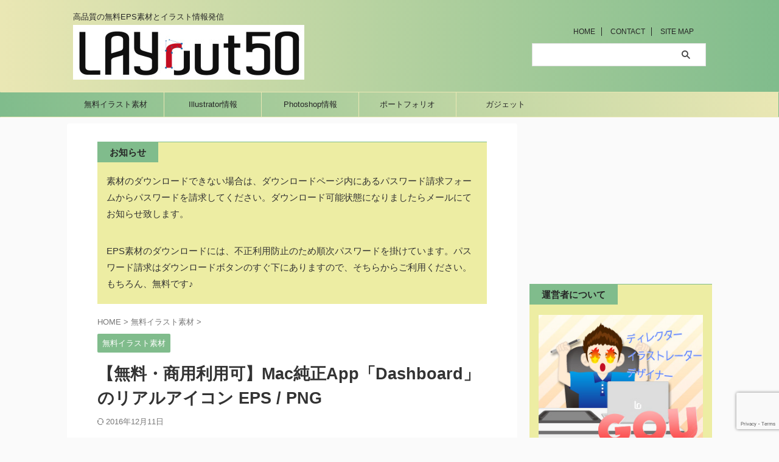

--- FILE ---
content_type: text/html; charset=UTF-8
request_url: https://layout50.net/free_material/dashboard_icon/
body_size: 23044
content:

<!DOCTYPE html>
<!--[if lt IE 7]>
<html class="ie6" lang="ja"> <![endif]-->
<!--[if IE 7]>
<html class="i7" lang="ja"> <![endif]-->
<!--[if IE 8]>
<html class="ie" lang="ja"> <![endif]-->
<!--[if gt IE 8]><!-->
<html lang="ja" class="s-navi-search-overlay ">
	<!--<![endif]-->
	<head prefix="og: http://ogp.me/ns# fb: http://ogp.me/ns/fb# article: http://ogp.me/ns/article#">
		
	<!-- Global site tag (gtag.js) - Google Analytics -->
	<script async src="https://www.googletagmanager.com/gtag/js?id=UA-47059076-2"></script>
	<script>
	  window.dataLayer = window.dataLayer || [];
	  function gtag(){dataLayer.push(arguments);}
	  gtag('js', new Date());

	  gtag('config', 'UA-47059076-2');
	</script>
			<meta charset="UTF-8" >
		<meta name="viewport" content="width=device-width,initial-scale=1.0,user-scalable=no,viewport-fit=cover">
		<meta name="format-detection" content="telephone=no" >
		<meta name="referrer" content="no-referrer-when-downgrade"/>

		
		<link rel="alternate" type="application/rss+xml" title="LAYout50 RSS Feed" href="https://layout50.net/feed/" />
		<link rel="pingback" href="https://layout50.net/xmlrpc.php" >
		<!--[if lt IE 9]>
		<script src="https://layout50.net/wp-content/themes/affinger/js/html5shiv.js"></script>
		<![endif]-->
				<meta name='robots' content='max-image-preview:large' />
<title>【無料・商用利用可】Mac純正App「Dashboard」のリアルアイコン EPS / PNG - LAYout50</title>
<link rel='dns-prefetch' href='//ajax.googleapis.com' />
<link rel='dns-prefetch' href='//cdn.jsdelivr.net' />
<link rel='dns-prefetch' href='//www.google.com' />
<link rel='dns-prefetch' href='//s.w.org' />
		<script type="text/javascript">
			window._wpemojiSettings = {"baseUrl":"https:\/\/s.w.org\/images\/core\/emoji\/13.1.0\/72x72\/","ext":".png","svgUrl":"https:\/\/s.w.org\/images\/core\/emoji\/13.1.0\/svg\/","svgExt":".svg","source":{"concatemoji":"https:\/\/layout50.net\/wp-includes\/js\/wp-emoji-release.min.js?ver=5.8.12"}};
			!function(e,a,t){var n,r,o,i=a.createElement("canvas"),p=i.getContext&&i.getContext("2d");function s(e,t){var a=String.fromCharCode;p.clearRect(0,0,i.width,i.height),p.fillText(a.apply(this,e),0,0);e=i.toDataURL();return p.clearRect(0,0,i.width,i.height),p.fillText(a.apply(this,t),0,0),e===i.toDataURL()}function c(e){var t=a.createElement("script");t.src=e,t.defer=t.type="text/javascript",a.getElementsByTagName("head")[0].appendChild(t)}for(o=Array("flag","emoji"),t.supports={everything:!0,everythingExceptFlag:!0},r=0;r<o.length;r++)t.supports[o[r]]=function(e){if(!p||!p.fillText)return!1;switch(p.textBaseline="top",p.font="600 32px Arial",e){case"flag":return s([127987,65039,8205,9895,65039],[127987,65039,8203,9895,65039])?!1:!s([55356,56826,55356,56819],[55356,56826,8203,55356,56819])&&!s([55356,57332,56128,56423,56128,56418,56128,56421,56128,56430,56128,56423,56128,56447],[55356,57332,8203,56128,56423,8203,56128,56418,8203,56128,56421,8203,56128,56430,8203,56128,56423,8203,56128,56447]);case"emoji":return!s([10084,65039,8205,55357,56613],[10084,65039,8203,55357,56613])}return!1}(o[r]),t.supports.everything=t.supports.everything&&t.supports[o[r]],"flag"!==o[r]&&(t.supports.everythingExceptFlag=t.supports.everythingExceptFlag&&t.supports[o[r]]);t.supports.everythingExceptFlag=t.supports.everythingExceptFlag&&!t.supports.flag,t.DOMReady=!1,t.readyCallback=function(){t.DOMReady=!0},t.supports.everything||(n=function(){t.readyCallback()},a.addEventListener?(a.addEventListener("DOMContentLoaded",n,!1),e.addEventListener("load",n,!1)):(e.attachEvent("onload",n),a.attachEvent("onreadystatechange",function(){"complete"===a.readyState&&t.readyCallback()})),(n=t.source||{}).concatemoji?c(n.concatemoji):n.wpemoji&&n.twemoji&&(c(n.twemoji),c(n.wpemoji)))}(window,document,window._wpemojiSettings);
		</script>
		<style type="text/css">
img.wp-smiley,
img.emoji {
	display: inline !important;
	border: none !important;
	box-shadow: none !important;
	height: 1em !important;
	width: 1em !important;
	margin: 0 .07em !important;
	vertical-align: -0.1em !important;
	background: none !important;
	padding: 0 !important;
}
</style>
	<link rel='stylesheet' id='wplike2get-css'  href='https://layout50.net/wp-content/plugins/wplike2get/css/wplike2get.min.css?ver=1.2.9' type='text/css' media='all' />
<link rel='stylesheet' id='wp-block-library-css'  href='https://layout50.net/wp-includes/css/dist/block-library/style.min.css?ver=5.8.12' type='text/css' media='all' />
<link rel='stylesheet' id='contact-form-7-css'  href='https://layout50.net/wp-content/plugins/contact-form-7/includes/css/styles.css?ver=5.5.6.1' type='text/css' media='all' />
<link rel='stylesheet' id='wpdm-fonticon-css'  href='https://layout50.net/wp-content/plugins/download-manager/assets/wpdm-iconfont/css/wpdm-icons.css?ver=5.8.12' type='text/css' media='all' />
<link rel='stylesheet' id='wpdm-front-css'  href='https://layout50.net/wp-content/plugins/download-manager/assets/css/front.min.css?ver=5.8.12' type='text/css' media='all' />
<link rel='stylesheet' id='toc-screen-css'  href='https://layout50.net/wp-content/plugins/table-of-contents-plus/screen.min.css?ver=2411.1' type='text/css' media='all' />
<link rel='stylesheet' id='st-affiliate-manager-common-css'  href='https://layout50.net/wp-content/plugins/st-affiliate-manager/Resources/assets/css/common.css?ver=20201211' type='text/css' media='all' />
<link rel='stylesheet' id='st-pv-monitor-shortcode-css'  href='https://layout50.net/wp-content/plugins/st-pv-monitor/Resources/assets/css/shortcode.css?ver=20201211' type='text/css' media='all' />
<link rel='stylesheet' id='st-pv-monitor-common-css'  href='https://layout50.net/wp-content/plugins/st-pv-monitor/Resources/assets/css/common.css?ver=20201211' type='text/css' media='all' />
<link rel='stylesheet' id='normalize-css'  href='https://layout50.net/wp-content/themes/affinger/css/normalize.css?ver=1.5.9' type='text/css' media='all' />
<link rel='stylesheet' id='st_svg-css'  href='https://layout50.net/wp-content/themes/affinger/st_svg/style.css?ver=5.8.12' type='text/css' media='all' />
<link rel='stylesheet' id='slick-css'  href='https://layout50.net/wp-content/themes/affinger/vendor/slick/slick.css?ver=1.8.0' type='text/css' media='all' />
<link rel='stylesheet' id='slick-theme-css'  href='https://layout50.net/wp-content/themes/affinger/vendor/slick/slick-theme.css?ver=1.8.0' type='text/css' media='all' />
<link rel='stylesheet' id='style-css'  href='https://layout50.net/wp-content/themes/affinger/style.css?ver=5.8.12' type='text/css' media='all' />
<link rel='stylesheet' id='child-style-css'  href='https://layout50.net/wp-content/themes/affinger-child/style.css?ver=5.8.12' type='text/css' media='all' />
<link rel='stylesheet' id='single-css'  href='https://layout50.net/wp-content/themes/affinger/st-rankcss.php' type='text/css' media='all' />
<link rel='stylesheet' id='fancybox-css'  href='https://layout50.net/wp-content/plugins/easy-fancybox/fancybox/1.5.4/jquery.fancybox.min.css?ver=5.8.12' type='text/css' media='screen' />
<link rel='stylesheet' id='st-themecss-css'  href='https://layout50.net/wp-content/themes/affinger/st-themecss-loader.php?ver=5.8.12' type='text/css' media='all' />
<script type='text/javascript' src='//ajax.googleapis.com/ajax/libs/jquery/1.11.3/jquery.min.js?ver=1.11.3' id='jquery-js'></script>
<script type='text/javascript' src='https://layout50.net/wp-content/plugins/download-manager/assets/js/wpdm.min.js?ver=5.8.12' id='wpdm-frontend-js-js'></script>
<script type='text/javascript' id='wpdm-frontjs-js-extra'>
/* <![CDATA[ */
var wpdm_url = {"home":"https:\/\/layout50.net\/","site":"https:\/\/layout50.net\/","ajax":"https:\/\/layout50.net\/wp-admin\/admin-ajax.php"};
var wpdm_js = {"spinner":"<i class=\"wpdm-icon wpdm-sun wpdm-spin\"><\/i>","client_id":"d469d22223de156797a1a91759ae127c"};
var wpdm_strings = {"pass_var":"\u30d1\u30b9\u30ef\u30fc\u30c9\u78ba\u8a8d\u5b8c\u4e86 !","pass_var_q":"\u30c0\u30a6\u30f3\u30ed\u30fc\u30c9\u3092\u958b\u59cb\u3059\u308b\u306b\u306f\u3001\u6b21\u306e\u30dc\u30bf\u30f3\u3092\u30af\u30ea\u30c3\u30af\u3057\u3066\u304f\u3060\u3055\u3044\u3002","start_dl":"\u30c0\u30a6\u30f3\u30ed\u30fc\u30c9\u958b\u59cb"};
/* ]]> */
</script>
<script type='text/javascript' src='https://layout50.net/wp-content/plugins/download-manager/assets/js/front.min.js?ver=3.3.32' id='wpdm-frontjs-js'></script>
<link rel="https://api.w.org/" href="https://layout50.net/wp-json/" /><link rel="alternate" type="application/json" href="https://layout50.net/wp-json/wp/v2/posts/2911" /><link rel='shortlink' href='https://layout50.net/?p=2911' />
<link rel="alternate" type="application/json+oembed" href="https://layout50.net/wp-json/oembed/1.0/embed?url=https%3A%2F%2Flayout50.net%2Ffree_material%2Fdashboard_icon%2F" />
<link rel="alternate" type="text/xml+oembed" href="https://layout50.net/wp-json/oembed/1.0/embed?url=https%3A%2F%2Flayout50.net%2Ffree_material%2Fdashboard_icon%2F&#038;format=xml" />
<meta name="robots" content="index, follow" />
<meta name="keywords" content="icon,apple,macbook,ダッシュボード">
<meta name="description" content="今回は私も愛用しているApple製Macの純正アプリ「Dashboard(ダッシュボード)」のリアルアイコンを制作致しましたので、無料・商用利用可で配信したいと思います。
単純な構造ですがグラデーションや質感など、細部まで作り込んでありますよ♫">
<meta name="thumbnail" content="https://layout50.net/wp-content/uploads/2014/08/sample_dashdoard_icon.png">
<meta name="google-site-verification" content="fkO14YOESxdOtkzIck371hHrYkGJJbHxXNiEzmv6C5M" />
<link rel="canonical" href="https://layout50.net/free_material/dashboard_icon/" />
<style id="sccss">/* Contactform7 error message on form */
.wpcf7-response-output{
	color:red;
	font-size:1.4em;
	line-height:1.5em;
}
/* Privacy Policy */
#privacy {
	max-width: 780px;
	height: 100px;
	overflow: auto;
	font-size: 14px;
	margin: 30px auto;
	padding: 10px 15px;
	border: 2px solid #CCCCCC;
}
#privacy p {
	font-size: 13px;
	line-height: 180%;
	text-align: justify;
	text-justify: inter-ideograph; 
	margin: 0;
	padding: 5px 0;
}
h3#pp {
	font-size: 14px !important;
	text-align: left !important;
	margin: 5px 0 !important;
	padding: 0 !important;
	background: none !important;
	border: none !important;
	clear: both !important;
}
/* 20161212 WPP人気記事部分に載せる閲覧数の装飾 */
.wpp-custom-view{
  padding:2px 5px !important;
  color:#fff !important;
  width:6em !important;
  margin:1px 0 !important;
  background: #262626 !important;
  box-shadow: 0 0 0 2px #f08080 !important;
  -moz-box-shadow: 0 0 0 2px #f08080 !important;
  -webkit-box-shadow: 0 0 0 2px #f08080 !important;
  font-size:80% !important;
  vertical-align:middle !important;
  white-space: nowrap !important;
}

/* 20160728 Delight download manager のダウンロードボタン装飾 */
.ddownload-button{
  width:300px;
  height:30px;
  font-size:1.2em;
}
a.ddownload-button:before {
  	content: "▶　";
}

/* 20140706 追加 いいねダウンロードボタンの装飾 */
div#l2g-download-link > a {
	display: block;
	width: 100%;
	height: 100%;
	font-size: 2em;
	margin-bottom: 40px;
}

div#l2g-download-link > a:before {
	content: "▶ ";
}

div#l2g-download-link > a:after {
	content: " ◀";
}

/* -+-+-+-+-+-+-+-+-+-+　20140124 0226 追加　-+-+-+-+-+-+-+-+-+-+ */
img {
/* 記事に使用している画像のサイズ調整 */
	max-width: 100% !important;
	height: auto !important;
}

position: relative;
	top: 1px;
}

/* -+-+-+-+-+-+-+-+-+-+
   お問い合わせフォームここから
   -+-+-+-+-+-+-+-+-+-+ */
.form_btn {
	font-size: 1.4em;
	-moz-border-radius: 8px;
	-webkit-border-radius: 8px;
	border-radius: 8px;
	border: 1px solid #469df5;
	padding: 8px 30px;
	text-decoration: none;
	background: -webkit-gradient(linear,left top,left bottom,color-stop(5%,#79bbff),color-stop(100%,#4197ee));
	background: -moz-linear-gradient(center top,#79bbff 5%,#4197ee 100%);
	background: -ms-linear-gradient(top,#79bbff 5%,#4197ee 100%);
	filter: progid:DXImageTransform.Microsoft.gradient(startColorstr='#79bbff',endColorstr='#4197ee');
	background-color: #79bbff;
	color: #ffffff;
	display: inline-block;
	text-shadow: 2px 2px 0 #287ace;
	-webkit-box-shadow: inset 1px 1px 0 0 #cae3fc;
	-moz-box-shadow: inset 1px 1px 0 0 #cae3fc;
	box-shadow: inset 1px 1px 0 0 #cae3fc;
}

.form_btn:hover {
	background: -webkit-gradient(linear,left top,left bottom,color-stop(5%,#4197ee),color-stop(100%,#79bbff));
	background: -moz-linear-gradient(center top,#4197ee 5%,#79bbff 100%);
	background: -ms-linear-gradient(top,#4197ee 5%,#79bbff 100%);
	filter: progid:DXImageTransform.Microsoft.gradient(startColorstr='#4197ee',endColorstr='#79bbff');
	background-color: #4197ee;
}

.form_btn:active {
	position: relative;
	top: 1px;
}

/* 入力項目【必須】のラベル */
span.required {
	font-size: .8em;
	font-weight: bold;
	line-height: 1em;
	color: #ffffff;
	text-shadow: 0 -1px 0 rgba(0,0,0,0.25);
	white-space: nowrap;
	vertical-align: baseline;
	background-color: #f83b3b;
	padding: 1px 4px 2px;
	-webkit-border-radius: 3px;
	-moz-border-radius: 3px;
	border-radius: 3px;
	position: relative;
	left: 1px;
	bottom: 2px;
}

/* 20150420 更新時の表示エラー修正 
.d_pf_text {
	width: 100% !important;
}
*/</style><meta name="generator" content="WordPress Download Manager 3.3.32" />
                <style>
        /* WPDM Link Template Styles */        </style>
                <style>

            :root {
                --color-primary: #4a8eff;
                --color-primary-rgb: 74, 142, 255;
                --color-primary-hover: #5998ff;
                --color-primary-active: #3281ff;
                --clr-sec: #6c757d;
                --clr-sec-rgb: 108, 117, 125;
                --clr-sec-hover: #6c757d;
                --clr-sec-active: #6c757d;
                --color-secondary: #6c757d;
                --color-secondary-rgb: 108, 117, 125;
                --color-secondary-hover: #6c757d;
                --color-secondary-active: #6c757d;
                --color-success: #018e11;
                --color-success-rgb: 1, 142, 17;
                --color-success-hover: #0aad01;
                --color-success-active: #0c8c01;
                --color-info: #2CA8FF;
                --color-info-rgb: 44, 168, 255;
                --color-info-hover: #2CA8FF;
                --color-info-active: #2CA8FF;
                --color-warning: #FFB236;
                --color-warning-rgb: 255, 178, 54;
                --color-warning-hover: #FFB236;
                --color-warning-active: #FFB236;
                --color-danger: #ff5062;
                --color-danger-rgb: 255, 80, 98;
                --color-danger-hover: #ff5062;
                --color-danger-active: #ff5062;
                --color-green: #30b570;
                --color-blue: #0073ff;
                --color-purple: #8557D3;
                --color-red: #ff5062;
                --color-muted: rgba(69, 89, 122, 0.6);
                --wpdm-font: "Sen", -apple-system, BlinkMacSystemFont, "Segoe UI", Roboto, Helvetica, Arial, sans-serif, "Apple Color Emoji", "Segoe UI Emoji", "Segoe UI Symbol";
            }

            .wpdm-download-link.btn.btn-primary {
                border-radius: 4px;
            }


        </style>
        		
<!-- OGP -->
	<meta property="og:locale" content="ja_JP">
	<meta property="fb:app_id" content="218721638315838">
			<meta property="article:publisher" content="https://www.facebook.com/layout50/">
	
<meta property="og:type" content="article">
<meta property="og:title" content="【無料・商用利用可】Mac純正App「Dashboard」のリアルアイコン EPS / PNG">
<meta property="og:url" content="https://layout50.net/free_material/dashboard_icon/">
<meta property="og:description" content="今回は私も愛用しているApple製Macの純正アプリ「Dashboard(ダッシュボード)」のリアルアイコンを制作致しましたので、無料・商用利用可で配信したいと思います。 単純な構造ですがグラデーショ">
<meta property="og:site_name" content="LAYout50">
<meta property="og:image" content="https://layout50.net/wp-content/uploads/2014/08/sample_dashdoard_icon.png">


	<meta property="article:published_time" content="2014-08-22T11:00:22+09:00" />
		<meta property="article:author" content="Gou" />

<!-- /OGP -->
		


<script>
	(function (window, document, $, undefined) {
		'use strict';

		var SlideBox = (function () {
			/**
			 * @param $element
			 *
			 * @constructor
			 */
			function SlideBox($element) {
				this._$element = $element;
			}

			SlideBox.prototype.$content = function () {
				return this._$element.find('[data-st-slidebox-content]');
			};

			SlideBox.prototype.$toggle = function () {
				return this._$element.find('[data-st-slidebox-toggle]');
			};

			SlideBox.prototype.$icon = function () {
				return this._$element.find('[data-st-slidebox-icon]');
			};

			SlideBox.prototype.$text = function () {
				return this._$element.find('[data-st-slidebox-text]');
			};

			SlideBox.prototype.is_expanded = function () {
				return !!(this._$element.filter('[data-st-slidebox-expanded="true"]').length);
			};

			SlideBox.prototype.expand = function () {
				var self = this;

				this.$content().slideDown()
					.promise()
					.then(function () {
						var $icon = self.$icon();
						var $text = self.$text();

						$icon.removeClass($icon.attr('data-st-slidebox-icon-collapsed'))
							.addClass($icon.attr('data-st-slidebox-icon-expanded'))

						$text.text($text.attr('data-st-slidebox-text-expanded'))

						self._$element.removeClass('is-collapsed')
							.addClass('is-expanded');

						self._$element.attr('data-st-slidebox-expanded', 'true');
					});
			};

			SlideBox.prototype.collapse = function () {
				var self = this;

				this.$content().slideUp()
					.promise()
					.then(function () {
						var $icon = self.$icon();
						var $text = self.$text();

						$icon.removeClass($icon.attr('data-st-slidebox-icon-expanded'))
							.addClass($icon.attr('data-st-slidebox-icon-collapsed'))

						$text.text($text.attr('data-st-slidebox-text-collapsed'))

						self._$element.removeClass('is-expanded')
							.addClass('is-collapsed');

						self._$element.attr('data-st-slidebox-expanded', 'false');
					});
			};

			SlideBox.prototype.toggle = function () {
				if (this.is_expanded()) {
					this.collapse();
				} else {
					this.expand();
				}
			};

			SlideBox.prototype.add_event_listeners = function () {
				var self = this;

				this.$toggle().on('click', function (event) {
					self.toggle();
				});
			};

			SlideBox.prototype.initialize = function () {
				this.add_event_listeners();
			};

			return SlideBox;
		}());

		function on_ready() {
			var slideBoxes = [];

			$('[data-st-slidebox]').each(function () {
				var $element = $(this);
				var slideBox = new SlideBox($element);

				slideBoxes.push(slideBox);

				slideBox.initialize();
			});

			return slideBoxes;
		}

		$(on_ready);
	}(window, window.document, jQuery));
</script>

	<script>
		jQuery(function(){
		jQuery('.post h2:not([class^="is-style-st-heading-custom-"]):not([class*=" is-style-st-heading-custom-"]):not(.st-css-no2) , .h2modoki').wrapInner('<span class="st-dash-design"></span>');
		})
	</script>

<script>
	jQuery(function(){
		jQuery("#toc_container:not(:has(ul ul))").addClass("only-toc");
		jQuery(".st-ac-box ul:has(.cat-item)").each(function(){
			jQuery(this).addClass("st-ac-cat");
		});
	});
</script>

<script>
	jQuery(function(){
						jQuery('.st-star').parent('.rankh4').css('padding-bottom','5px'); // スターがある場合のランキング見出し調整
	});
</script>



	<script>
		$(function() {
			$('.is-style-st-paragraph-kaiwa').wrapInner('<span class="st-paragraph-kaiwa-text">');
		});
	</script>

	<script>
		$(function() {
			$('.is-style-st-paragraph-kaiwa-b').wrapInner('<span class="st-paragraph-kaiwa-text">');
		});
	</script>

<script>
	$(function() {
		$( '[class^="is-style-st-paragraph-"],[class*=" is-style-st-paragraph-"]' ).wrapInner( '<span class="st-noflex"></span>' );
	});
</script>


			</head>
	<body class="post-template-default single single-post postid-2911 single-format-standard not-front-page" >				<div id="st-ami">
				<div id="wrapper" class="">
				<div id="wrapper-in">
					

<header id="">
	<div id="header-full">
		<div id="headbox-bg">
			<div id="headbox">

					<nav id="s-navi" class="pcnone" data-st-nav data-st-nav-type="normal">
		<dl class="acordion is-active" data-st-nav-primary>
			<dt class="trigger">
				<p class="acordion_button"><span class="op op-menu"><i class="st-fa st-svg-menu"></i></span></p>

				
									<div id="st-mobile-logo"></div>
				
				<!-- 追加メニュー -->
				
				<!-- 追加メニュー2 -->
				
			</dt>

			<dd class="acordion_tree">
				<div class="acordion_tree_content">

					

												<div class="menu-%e3%82%b0%e3%83%ad%e3%83%bc%e3%83%90%e3%83%ab%e3%83%a1%e3%83%8b%e3%83%a5%e3%83%bc-container"><ul id="menu-%e3%82%b0%e3%83%ad%e3%83%bc%e3%83%90%e3%83%ab%e3%83%a1%e3%83%8b%e3%83%a5%e3%83%bc" class="menu"><li id="menu-item-574" class="menu-item menu-item-type-taxonomy menu-item-object-category current-post-ancestor current-menu-parent current-post-parent menu-item-574"><a href="https://layout50.net/category/free_material/"><span class="menu-item-label">無料イラスト素材</span></a></li>
<li id="menu-item-3404" class="menu-item menu-item-type-taxonomy menu-item-object-category menu-item-3404"><a href="https://layout50.net/category/illustrator_photoshop/for_illustrator/"><span class="menu-item-label">Illustrator情報</span></a></li>
<li id="menu-item-3403" class="menu-item menu-item-type-taxonomy menu-item-object-category menu-item-3403"><a href="https://layout50.net/category/illustrator_photoshop/for_photoshop/"><span class="menu-item-label">Photoshop情報</span></a></li>
<li id="menu-item-577" class="menu-item menu-item-type-taxonomy menu-item-object-category menu-item-577"><a href="https://layout50.net/category/portfolio/"><span class="menu-item-label">ポートフォリオ</span></a></li>
<li id="menu-item-2621" class="menu-item menu-item-type-taxonomy menu-item-object-category menu-item-2621"><a href="https://layout50.net/category/gadget/"><span class="menu-item-label">ガジェット</span></a></li>
</ul></div>						<div class="clear"></div>

					
				</div>
			</dd>

					</dl>

					</nav>

									<div id="header-l">
						
						<div id="st-text-logo">
							
    
		
			<!-- キャプション -->
			
				          		 	 <p class="descr sitenametop">
           		     	高品質の無料EPS素材とイラスト情報発信           			 </p>
				
			
			<!-- ロゴ又はブログ名 -->
			          		  <p class="sitename"><a href="https://layout50.net/">
              		                    		  <img class="sitename-bottom" src="https://layout50.net/wp-content/uploads/2014/05/LAYout50_LOGO_off-e1401241899207.jpg" width="380" height="90" alt="LAYout50">               		           		  </a></p>
        				<!-- ロゴ又はブログ名ここまで -->

		
	
						</div>
					</div><!-- /#header-l -->
				
				<div id="header-r" class="smanone">
					<div class="footermenubox clearfix "><ul id="menu-%e3%83%97%e3%83%a9%e3%82%a4%e3%83%9e%e3%83%aa%e3%83%bc%e3%83%a1%e3%83%8b%e3%83%a5%e3%83%bc" class="footermenust"><li id="menu-item-1963" class="menu-item menu-item-type-custom menu-item-object-custom menu-item-home menu-item-1963"><a href="http://layout50.net">HOME</a></li>
<li id="menu-item-2235" class="menu-item menu-item-type-post_type menu-item-object-page menu-item-2235"><a href="https://layout50.net/contact/">CONTACT</a></li>
<li id="menu-item-1993" class="menu-item menu-item-type-post_type menu-item-object-page menu-item-1993"><a href="https://layout50.net/%e3%82%b5%e3%82%a4%e3%83%88%e3%83%9e%e3%83%83%e3%83%97/">SITE MAP</a></li>
</ul></div>
	<div id="search-2" class="headbox widget_search"><div id="search" class="search-custom-d">
	<form method="get" id="searchform" action="https://layout50.net/">
		<label class="hidden" for="s">
					</label>
		<input type="text" placeholder="" value="" name="s" id="s" />
		<input type="submit" value="&#xf002;" class="st-fa" id="searchsubmit" />
	</form>
</div>
<!-- /stinger -->
</div>				</div><!-- /#header-r -->

			</div><!-- /#headbox -->
		</div><!-- /#headbox-bg clearfix -->

		
		
		
		
			

<div id="gazou-wide">
			<div id="st-menubox">
			<div id="st-menuwide">
				<nav class="smanone clearfix"><ul id="menu-%e3%82%b0%e3%83%ad%e3%83%bc%e3%83%90%e3%83%ab%e3%83%a1%e3%83%8b%e3%83%a5%e3%83%bc-1" class="menu"><li class="menu-item menu-item-type-taxonomy menu-item-object-category current-post-ancestor current-menu-parent current-post-parent menu-item-574"><a href="https://layout50.net/category/free_material/">無料イラスト素材</a></li>
<li class="menu-item menu-item-type-taxonomy menu-item-object-category menu-item-3404"><a href="https://layout50.net/category/illustrator_photoshop/for_illustrator/">Illustrator情報</a></li>
<li class="menu-item menu-item-type-taxonomy menu-item-object-category menu-item-3403"><a href="https://layout50.net/category/illustrator_photoshop/for_photoshop/">Photoshop情報</a></li>
<li class="menu-item menu-item-type-taxonomy menu-item-object-category menu-item-577"><a href="https://layout50.net/category/portfolio/">ポートフォリオ</a></li>
<li class="menu-item menu-item-type-taxonomy menu-item-object-category menu-item-2621"><a href="https://layout50.net/category/gadget/">ガジェット</a></li>
</ul></nav>			</div>
		</div>
						<div id="st-headerbox">
				<div id="st-header">
				</div>
			</div>
			</div>
	
	</div><!-- #header-full -->

	





</header>
					<div id="content-w">

					
					
	
			<div id="st-header-post-under-box" class="st-header-post-no-data "
		     style="">
			<div class="st-dark-cover">
							</div>
		</div>
	
<div id="content" class="clearfix">
	<div id="contentInner">
		<main>
			<article>
									<div id="post-2911" class="st-post post-2911 post type-post status-publish format-standard has-post-thumbnail hentry category-free_material tag-illustrator-tag tag-real tag-web">
				
					
																
																		<div id="news_widget-5" class="st-widgets-box post-widgets-top widget_news_widget"><div class="freebox"><p class="p-free"><span class="p-entry-f">お知らせ</span></p><div class="free-inbox"><p>素材のダウンロードできない場合は、ダウンロードページ内にあるパスワード請求フォームからパスワードを請求してください。ダウンロード可能状態になりましたらメールにてお知らせ致します。</p><br />
<p>EPS素材のダウンロードには、不正利用防止のため順次パスワードを掛けています。パスワード請求はダウンロードボタンのすぐ下にありますので、そちらからご利用ください。もちろん、無料です♪</p></div></div></div>											
					<!--ぱんくず -->
											<div
							id="breadcrumb">
							<ol itemscope itemtype="http://schema.org/BreadcrumbList">
								<li itemprop="itemListElement" itemscope itemtype="http://schema.org/ListItem">
									<a href="https://layout50.net" itemprop="item">
										<span itemprop="name">HOME</span>
									</a>
									&gt;
									<meta itemprop="position" content="1"/>
								</li>

								
																	<li itemprop="itemListElement" itemscope itemtype="http://schema.org/ListItem">
										<a href="https://layout50.net/category/free_material/" itemprop="item">
											<span
												itemprop="name">無料イラスト素材</span>
										</a>
										&gt;
										<meta itemprop="position" content="2"/>
									</li>
																								</ol>

													</div>
										<!--/ ぱんくず -->

					<!--ループ開始 -->
										
																									<p class="st-catgroup">
								<a href="https://layout50.net/category/free_material/" title="View all posts in 無料イラスト素材" rel="category tag"><span class="catname st-catid27">無料イラスト素材</span></a>							</p>
						
						<h1 class="entry-title">【無料・商用利用可】Mac純正App「Dashboard」のリアルアイコン EPS / PNG</h1>

						
	<div class="blogbox ">
		<p><span class="kdate">
													<i class="st-fa st-svg-refresh"></i><time class="updated" datetime="2016-12-11T14:49:26+0900">2016年12月11日</time>
						</span></p>
	</div>
					
					
					
					<div class="mainbox">
						<div id="nocopy" ><!-- コピー禁止エリアここから -->
							
							
							
							<div class="entry-content">
								<p><img style="display:block; margin-left:auto; margin-right:auto;" src="https://layout50.net/wp-content/uploads/2014/08/sample_dashdoard_icon.png" alt="Sample dashdoard icon" title="sample_dashdoard_icon.png" border="0" width="600" height="600" /><br />
はいっ。Gouです。<br />
今回は私も愛用している<span class="boldtxt">Apple製Macの純正アプリ<span class="marker-yellow">「Dashboard(ダッシュボード)」</span>のリアルアイコン</span>を制作致しましたので、無料・商用利用可で配信したいと思います。<br />
単純な構造ですがグラデーションや質感など、細部まで作り込んでありますよ♫</p>
<p>今回の素材<span class="marker-yellow"><span class="boldtxt">「Dashboard(ダッシュボード)」</span></span>ですが、多種多様なウィジェットをダッシュボード内に複数配置・表示できる優れもので、私は「天気予報」や「ニュース系」はもちろん、その場で好きなカラーコードをコピー出来る「カラーピッカー」や「英和＆国語辞書」、「PCのモニタリング」などをインストールしております。</p>
<div id="toc_container" class="no_bullets"><p class="toc_title">目次</p><ul class="toc_list"><li><ul><li><ul><li></li><li></li></ul></li></ul></li></ul></div>
<h2><span id="Dashboard">そんな便利な「Dashboard(ダッシュボード)」のアイコンを今回は制作してみました♪</span></h2>
<p>素材の基本的なオブジェクト構造は正円を複数重ねたものなので、10分もあればある程度カタチが出来てしまいます。<br />
遠目でみる素材であればそれでも問題ないのですが、<strong>【ハイクオリティ】</strong>を自負しているLAYout50では<span class="marker-yellow">「細部までこだわる」</span>を徹底したい！ってことで、パッと見では分からないような<span class="boldtxt">shadow</span> & <span class="boldtxt">high light</span>のグラデーションなどにもトコトンこだわって作り込んでみました♪</p>
<h3><span id="LAYout50">ここまで作ってこそ「LAYout50クオリティー」</span></h3>
<p>
ちょっと大げさかもしれませんが、アルミの光沢感や立体感を作るために、様々なオブジェクトを重ねて制作してあります。<br />
アピアランスを使えばオブジェクト数を大幅に抑えられるのですが、様々な環境で作業されているユーザーのニーズに出来る限りお応えするため、１オブジェクト１アピアランスで制作しております。<br />
<img style="display:block; margin-left:auto; margin-right:auto;" src="https://layout50.net/wp-content/uploads/2014/08/8c399e5a46d08ef6f2156a2676e7656c.png" alt="スクリーンショット 2014 08 19 12 08 16" title="スクリーンショット-2014-08-19-12.08.16.png" border="0" width="545" height="600" /><br />
オブジェクト１つ１つを確認していただければ、どのようにして制作されたのかが分かると思いますので、イラレ初心者の方の参考素材としてもお役に立てると思います。<br />
相変わらず使えるシーンが限られる素材(滝汗)ではありますが、ご活用いただければ幸いです^^;</p>
<h4><span id="i">ご利用やダウンロードに関する注意事項</span></h4>
<ul>
<li>ESP / PNG のセットをZIPにて無料配信</li>
<li>EPSは、CS5とCS3の２バージョンを収録</li>
<li>商用利用可・二次加工可・クレジット表記不要</li>
<li>再配布・販売は禁止</li>
</ul>
<p><strong>※</strong>ダウンロードしていただくにあたり、以下の注意事項とZIPファイル内の「Readme」を熟読の上、厳守していただけますようお願いいたします。</p>
<p><strong>【注意事項】</strong></p>
<p>・ダウンロードしたデータはお客様の責任の上ご使用下さい。</p>
<p>・万が一、生じた不具合等の保証は負いかねます。予めご了承ください。</p>
<p>・当サイトではインストール方法などの技術的なご質問やソフトウェア<br />
　ご使用方法についてのお問合せは受け付けておりません。</p>
<p>・ダウンロードしたデータの二次配布は禁じます。</p>
<p>・ダウンロードしたデータを現状のまま、あるいは現状のままに近い状態で素材として販売する事を禁じます。<br />
　(当素材をデザインの一部として加えたもの「ポスター」や「チラシ」などに加工しての販売は許可しております)<br />
　<br />
・提供しているデータはそのまま、あるいは二次加工、個人や法人を問わず<br />
　商用利用を許可しておりますが、素材の著作権はLAYout50に帰属しております。　</p>
<p>・当サイトの配信している素材は、風俗産業・ポルノ・アダルトサイト・出会い系サイトもしくはそれらに準じる用途での使用を禁止しております。</p>
<p>・その他、別段定めのない事項については、著作権法および関連法規に従うものとします。</p>
<h4><span id="DOWNLOAD">DOWNLOAD</span></h4>
<p>配信素材のクオリティーによってファイルサイズが大きくなってしまう場合がございますので、<span class="marker-yellow"><span class="boldtxt">【PNG】</span></span>・<span class="marker-yellow"><span class="boldtxt">【EPS[CS5]】</span></span>・<span class="marker-yellow"><span class="boldtxt">【EPS[CS3]】</span></span>の３種類に分けて置いております。<br />
以下のサムネイルか、[DOWN LORD]ボタンをクリックするとダウンロードが開始されます。</p>
<p><a href="https://layout50.net/?download=dashdoard_icon_png"><br />
<img class="alignleft size-full wp-image-635" title="png_download" src="https://layout50.net/wp-content/uploads/2014/07/png_download.png" alt="" width="180" height="135" /><br />
<strong>【PNG】ダウンロード</strong></a></p>
<p>こちらからダウンロードできるのは<span class="marker-yellow"><span class="boldtxt">【PNG】のZIPのみ</span></span>となります。<br />
<span class="colorRed">EPSは含まれておりません。</span></p>
<p><span id="more-2911"></span></p>
<p><a href="https://layout50.net/?download=dashdoard_icon_cs5"><br />
<img class="alignleft size-full wp-image-635" title="png_download" src="https://layout50.net/wp-content/uploads/2014/07/eps_5_download.png" alt="" width="180" height="135" /><br />
<strong>EPS【CS5】ダウンロード</strong></a></p>
<p>こちらからダウンロードできるのは<span class="marker-yellow"><span class="boldtxt">EPS【CS5】のZIPのみ</span></span>となります。<br />
<span class="colorRed">PNGは含まれておりません。</span></p>
<p><a href="https://layout50.net/?download=dashdoard_icon_cs3"><br />
<img class="alignleft size-full wp-image-635" title="png_download" src="https://layout50.net/wp-content/uploads/2014/07/eps_3_download.png" alt="" width="180" height="135" /><br />
<strong>EPS【CS3】ダウンロード</strong></a></p>
<p>こちらからダウンロードできるのは<span class="marker-yellow"><span class="boldtxt">EPS【CS3】のZIPのみ</span></span>となります。<br />
<span class="colorRed">PNGは含まれておりません。</span></p>
							</div>
						</div><!-- コピー禁止エリアここまで -->

												
					<div class="adbox">
				
									<div class="textwidget custom-html-widget"><script async src="//pagead2.googlesyndication.com/pagead/js/adsbygoogle.js"></script>
<!-- LAYout50-336px -->
<ins class="adsbygoogle"
     style="display:inline-block;width:336px;height:280px"
     data-ad-client="ca-pub-7626737818525850"
     data-ad-slot="4660355121"></ins>
<script>
(adsbygoogle = window.adsbygoogle || []).push({});
</script></div>					
	
									<div style="padding-top:10px;">
						
		
	
					</div>
							</div>
			

																					<div id="custom_html-3" class="widget_text st-widgets-box post-widgets-bottom widget_custom_html"><div class="textwidget custom-html-widget"><script async src="//pagead2.googlesyndication.com/pagead/js/adsbygoogle.js"></script>
<ins class="adsbygoogle"
     style="display:block; text-align:center;"
     data-ad-format="fluid"
     data-ad-layout="in-article"
     data-ad-client="ca-pub-7626737818525850"
     data-ad-slot="6765378970"></ins>
<script>
     (adsbygoogle = window.adsbygoogle || []).push({});
</script>
<h4 class="point"><p class="point-in">おすすめの関連記事</p></h4>
<script async src="//pagead2.googlesyndication.com/pagead/js/adsbygoogle.js"></script>
<ins class="adsbygoogle"
     style="display:block"
     data-ad-format="autorelaxed"
     data-ad-client="ca-pub-7626737818525850"
     data-ad-slot="3659295914"></ins>
<script>
     (adsbygoogle = window.adsbygoogle || []).push({});
</script></div></div>													
					</div><!-- .mainboxここまで -->

																
					
					
	
	<div class="sns st-sns-singular">
	<ul class="clearfix">
					<!--ツイートボタン-->
			<li class="twitter">
			<a rel="nofollow" onclick="window.open('//twitter.com/intent/tweet?url=https%3A%2F%2Flayout50.net%2Ffree_material%2Fdashboard_icon%2F&text=%E3%80%90%E7%84%A1%E6%96%99%E3%83%BB%E5%95%86%E7%94%A8%E5%88%A9%E7%94%A8%E5%8F%AF%E3%80%91Mac%E7%B4%94%E6%AD%A3App%E3%80%8CDashboard%E3%80%8D%E3%81%AE%E3%83%AA%E3%82%A2%E3%83%AB%E3%82%A2%E3%82%A4%E3%82%B3%E3%83%B3%20EPS%20%2F%20PNG&tw_p=tweetbutton', '', 'width=500,height=450'); return false;"><i class="st-fa st-svg-twitter"></i><span class="snstext smanone" >Twitter</span><span class="snstext pcnone" >Twitter</span></a>
			</li>
		
					<!--シェアボタン-->
			<li class="facebook">
			<a href="//www.facebook.com/sharer.php?src=bm&u=https%3A%2F%2Flayout50.net%2Ffree_material%2Fdashboard_icon%2F&t=%E3%80%90%E7%84%A1%E6%96%99%E3%83%BB%E5%95%86%E7%94%A8%E5%88%A9%E7%94%A8%E5%8F%AF%E3%80%91Mac%E7%B4%94%E6%AD%A3App%E3%80%8CDashboard%E3%80%8D%E3%81%AE%E3%83%AA%E3%82%A2%E3%83%AB%E3%82%A2%E3%82%A4%E3%82%B3%E3%83%B3%20EPS%20%2F%20PNG" target="_blank" rel="nofollow noopener"><i class="st-fa st-svg-facebook"></i><span class="snstext smanone" >Share</span>
			<span class="snstext pcnone" >Share</span></a>
			</li>
		
					<!--ポケットボタン-->
			<li class="pocket">
			<a rel="nofollow" onclick="window.open('//getpocket.com/edit?url=https%3A%2F%2Flayout50.net%2Ffree_material%2Fdashboard_icon%2F&title=%E3%80%90%E7%84%A1%E6%96%99%E3%83%BB%E5%95%86%E7%94%A8%E5%88%A9%E7%94%A8%E5%8F%AF%E3%80%91Mac%E7%B4%94%E6%AD%A3App%E3%80%8CDashboard%E3%80%8D%E3%81%AE%E3%83%AA%E3%82%A2%E3%83%AB%E3%82%A2%E3%82%A4%E3%82%B3%E3%83%B3%20EPS%20%2F%20PNG', '', 'width=500,height=350'); return false;"><i class="st-fa st-svg-get-pocket"></i><span class="snstext smanone" >Pocket</span><span class="snstext pcnone" >Pocket</span></a></li>
		
					<!--はてブボタン-->
			<li class="hatebu">
				<a href="//b.hatena.ne.jp/entry/https://layout50.net/free_material/dashboard_icon/" class="hatena-bookmark-button" data-hatena-bookmark-layout="simple" title="【無料・商用利用可】Mac純正App「Dashboard」のリアルアイコン EPS / PNG" rel="nofollow"><i class="st-fa st-svg-hateb"></i><span class="snstext smanone" >Hatena</span>
				<span class="snstext pcnone" >Hatena</span></a><script type="text/javascript" src="//b.st-hatena.com/js/bookmark_button.js" charset="utf-8" async="async"></script>

			</li>
		
		
					<!--LINEボタン-->
			<li class="line">
			<a href="//line.me/R/msg/text/?%E3%80%90%E7%84%A1%E6%96%99%E3%83%BB%E5%95%86%E7%94%A8%E5%88%A9%E7%94%A8%E5%8F%AF%E3%80%91Mac%E7%B4%94%E6%AD%A3App%E3%80%8CDashboard%E3%80%8D%E3%81%AE%E3%83%AA%E3%82%A2%E3%83%AB%E3%82%A2%E3%82%A4%E3%82%B3%E3%83%B3%20EPS%20%2F%20PNG%0Ahttps%3A%2F%2Flayout50.net%2Ffree_material%2Fdashboard_icon%2F" target="_blank" rel="nofollow noopener"><i class="st-fa st-svg-line" aria-hidden="true"></i><span class="snstext" >LINE</span></a>
			</li>
		
		
					<!--URLコピーボタン-->
			<li class="share-copy">
			<a href="#" rel="nofollow" data-st-copy-text="【無料・商用利用可】Mac純正App「Dashboard」のリアルアイコン EPS / PNG / https://layout50.net/free_material/dashboard_icon/"><i class="st-fa st-svg-clipboard"></i><span class="snstext" >URLコピー</span></a>
			</li>
		
	</ul>

	</div>

											
<div class="kanren pop-box ">
					<p class="p-entry-t"><span class="p-entry">人気の記事</span></p>
	
	
						
			
				
				<dl class="clearfix">
					<dt class="poprank">
						<a href="https://layout50.net/illustrator_photoshop/woodstyle_01/">
							
																	<img width="150" height="150" src="https://layout50.net/wp-content/uploads/2014/05/Palette.png" class="attachment-st_thumb150 size-st_thumb150 wp-post-image" alt="" srcset="https://layout50.net/wp-content/uploads/2014/05/Palette.png 600w, https://layout50.net/wp-content/uploads/2014/05/Palette-150x150.png 150w, https://layout50.net/wp-content/uploads/2014/05/Palette-300x300.png 300w, https://layout50.net/wp-content/uploads/2014/05/Palette-100x100.png 100w, https://layout50.net/wp-content/uploads/2014/05/Palette-120x120.png 120w" sizes="(max-width: 150px) 100vw, 150px" />								
													</a>

													<span class="poprank-no">1</span>
											</dt>
					<dd>
						<h5 class="popular-t"><a href="https://layout50.net/illustrator_photoshop/woodstyle_01/">【Illustrator情報】リアルで質感のある木目をイラレで表現するためのチュートリアル「ベースオブジェクト」&#038;「斑(むら)」編</a></h5>

						
	<div class="smanone st-excerpt">
		<p>Illustratorで描く超リアルな「木目」のチュートリアル。LAYout50のクオリティーならではの質感表現を３日間に渡りご紹介。１日目は「ベースオブジェクト」&#038;「斑(むら)」編</p>
	</div>
					</dd>
				</dl>

															
			
				
				<dl class="clearfix">
					<dt class="poprank">
						<a href="https://layout50.net/free_material/chinese_pattern/">
							
																	<img width="150" height="148" src="https://layout50.net/wp-content/uploads/2014/03/4c1666f1bf98505e15827e01bc65e957.png" class="attachment-st_thumb150 size-st_thumb150 wp-post-image" alt="無料素材・商用利用可能「チャイニーズパターン」" srcset="https://layout50.net/wp-content/uploads/2014/03/4c1666f1bf98505e15827e01bc65e957.png 395w, https://layout50.net/wp-content/uploads/2014/03/4c1666f1bf98505e15827e01bc65e957-300x295.png 300w, https://layout50.net/wp-content/uploads/2014/03/4c1666f1bf98505e15827e01bc65e957-100x98.png 100w" sizes="(max-width: 150px) 100vw, 150px" />								
													</a>

													<span class="poprank-no">2</span>
											</dt>
					<dd>
						<h5 class="popular-t"><a href="https://layout50.net/free_material/chinese_pattern/">【無料・商用利用可】中華料理や中国のイメージ素材「チャイニーズパターン」EPS/PNG/SVG</a></h5>

						
	<div class="smanone st-excerpt">
		<p>【無料・商用利用可】中国の紋様素材「チャイニーズパターン」を作成致しましたので、配布致します。今回はwebでも利用可能なSVG素材も同梱しています。</p>
	</div>
					</dd>
				</dl>

															
			
				
				<dl class="clearfix">
					<dt class="poprank">
						<a href="https://layout50.net/portfolio/diamond/">
							
																	<img width="150" height="150" src="https://layout50.net/wp-content/uploads/2014/04/sample_Diamond.png" class="attachment-st_thumb150 size-st_thumb150 wp-post-image" alt="キラキラダイヤモンド素材のサンプル画像" srcset="https://layout50.net/wp-content/uploads/2014/04/sample_Diamond.png 600w, https://layout50.net/wp-content/uploads/2014/04/sample_Diamond-150x150.png 150w, https://layout50.net/wp-content/uploads/2014/04/sample_Diamond-300x300.png 300w, https://layout50.net/wp-content/uploads/2014/04/sample_Diamond-100x100.png 100w, https://layout50.net/wp-content/uploads/2014/04/sample_Diamond-120x120.png 120w" sizes="(max-width: 150px) 100vw, 150px" />								
													</a>

													<span class="poprank-no">3</span>
											</dt>
					<dd>
						<h5 class="popular-t"><a href="https://layout50.net/portfolio/diamond/">【無料・商用利用可】キラキラ素材ダイヤモンド EPS / PNG</a></h5>

						
	<div class="smanone st-excerpt">
		<p>【無料・商用利用可】キラキラ素材『ダイヤモンド』を作成しましたので、無料配信致します。epsのベクター素材なので、拡大縮小も思いのまま！しかも、レイヤーの編集エリアを変更すれば簡単に色調も変える事ができます。クオリティにも妥協はありません♪</p>
	</div>
					</dd>
				</dl>

															
			
				
				<dl class="clearfix">
					<dt class="poprank">
						<a href="https://layout50.net/portfolio/noren/">
							
																	<img width="150" height="144" src="https://layout50.net/wp-content/uploads/2013/04/sample_noren_i.png" class="attachment-st_thumb150 size-st_thumb150 wp-post-image" alt="" />								
													</a>

													<span class="poprank-no">4</span>
											</dt>
					<dd>
						<h5 class="popular-t"><a href="https://layout50.net/portfolio/noren/">【無料・商用利用可】暖簾(のれん)のリアルイラスト素材 EPS / JPG / PNG</a></h5>

						
	<div class="smanone st-excerpt">
		<p>無料で商用利用可能なオリジナル素材「暖簾(のれん)」の和風リアルイラストをEPS,JPG,PNGで配信する記事。</p>
	</div>
					</dd>
				</dl>

															
			
				
				<dl class="clearfix">
					<dt class="poprank">
						<a href="https://layout50.net/illustrator_photoshop/wedding/">
							
																	<img width="150" height="95" src="https://layout50.net/wp-content/uploads/2013/05/5127-Vintage-wedding-decorative-frames-and-elements-vector.jpg" class="attachment-st_thumb150 size-st_thumb150 wp-post-image" alt="" srcset="https://layout50.net/wp-content/uploads/2013/05/5127-Vintage-wedding-decorative-frames-and-elements-vector.jpg 600w, https://layout50.net/wp-content/uploads/2013/05/5127-Vintage-wedding-decorative-frames-and-elements-vector-300x190.jpg 300w" sizes="(max-width: 150px) 100vw, 150px" />								
													</a>

													<span class="poprank-no">5</span>
											</dt>
					<dd>
						<h5 class="popular-t"><a href="https://layout50.net/illustrator_photoshop/wedding/">【Illustrator情報】結婚式に最適！招待状やプロフィールカードに使えるベクター素材</a></h5>

						
	<div class="smanone st-excerpt">
		<p>結婚式の招待状やプロフィールカードを制作するのに役に立つepsのベクター素材を海外ブログから紹介する記事。</p>
	</div>
					</dd>
				</dl>

												
	</div>

											<p class="tagst">
							<i class="st-fa st-svg-folder-open-o" aria-hidden="true"></i>-<a href="https://layout50.net/category/free_material/" rel="category tag">無料イラスト素材</a><br/>
							<i class="st-fa st-svg-tags"></i>-<a href="https://layout50.net/tag/illustrator-tag/" rel="tag">Illustrator</a>, <a href="https://layout50.net/tag/real/" rel="tag">Real</a>, <a href="https://layout50.net/tag/web/" rel="tag">Web</a>						</p>
					
					<aside>
						<p class="author" style="display:none;"><a href="https://layout50.net/author/gou/" title="Gou" class="vcard author"><span class="fn">author</span></a></p>
																		<!--ループ終了-->

						
						<!--関連記事-->
						
	
	<h4 class="point"><span class="point-in">関連記事</span></h4>

	
<div class="kanren" data-st-load-more-content
     data-st-load-more-id="069a754c-d0db-4fcd-afbb-c38b18aacc22">
			
			
			
			<dl class="clearfix">
				<dt><a href="https://layout50.net/free_material/hot_cold_font_illust/">
						
															<img width="150" height="143" src="https://layout50.net/wp-content/uploads/2013/06/sample_hot_cold_i.png" class="attachment-st_thumb150 size-st_thumb150 wp-post-image" alt="" />							
											</a></dt>
				<dd>
					

					<h5 class="kanren-t">
						<a href="https://layout50.net/free_material/hot_cold_font_illust/">【無料・商用利用可】「HOT」&#038;「COLD」のフォントイラスト　おまけ付き EPS / PNG</a>
					</h5>

						<div class="st-excerpt smanone">
		<p>オリジナル無料イラスト「HOT&#038;COLDのフォントイラスト」を、商用利用可で配信する記事。</p>
	</div>

					
				</dd>
			</dl>
		
			
							<div class="st-infeed-adunit">
											<div class="textwidget custom-html-widget"><script async src="//pagead2.googlesyndication.com/pagead/js/adsbygoogle.js"></script>
<ins class="adsbygoogle"
     style="display:block"
     data-ad-format="fluid"
     data-ad-layout="image-side"
     data-ad-layout-key="-hc+8-1c-2h+9u"
     data-ad-client="ca-pub-7626737818525850"
     data-ad-slot="7738004705"></ins>
<script>
     (adsbygoogle = window.adsbygoogle || []).push({});
</script></div>									</div>
			
			<dl class="clearfix">
				<dt><a href="https://layout50.net/free_material/kakaku_hakai_vol2/">
						
															<img width="150" height="144" src="https://layout50.net/wp-content/uploads/2013/05/sample_kakaku_hakai_i.png" class="attachment-st_thumb150 size-st_thumb150 wp-post-image" alt="" />							
											</a></dt>
				<dd>
					

					<h5 class="kanren-t">
						<a href="https://layout50.net/free_material/kakaku_hakai_vol2/">【無料・商用利用可】チラシなどに使える「価格破壊」のインパクトフォントVol,２ EPS / JPG / PNG</a>
					</h5>

						<div class="st-excerpt smanone">
		<p>チラシなどに使える「価格破壊」のオリジナルフォントイラスト。高解像度300dpiで収録し、eps / jpg / pngで無料・商用利用可で配信する記事。</p>
	</div>

					
				</dd>
			</dl>
		
			
							<div class="st-infeed-adunit">
											<div class="textwidget custom-html-widget"><script async src="//pagead2.googlesyndication.com/pagead/js/adsbygoogle.js"></script>
<ins class="adsbygoogle"
     style="display:block"
     data-ad-format="fluid"
     data-ad-layout="image-side"
     data-ad-layout-key="-hc+8-1c-2h+9u"
     data-ad-client="ca-pub-7626737818525850"
     data-ad-slot="7738004705"></ins>
<script>
     (adsbygoogle = window.adsbygoogle || []).push({});
</script></div>									</div>
			
			<dl class="clearfix">
				<dt><a href="https://layout50.net/free_material/cut_label/">
						
															<img width="150" height="113" src="https://layout50.net/wp-content/uploads/sample_cut_label.png" class="attachment-st_thumb150 size-st_thumb150 wp-post-image" alt="" />							
											</a></dt>
				<dd>
					

					<h5 class="kanren-t">
						<a href="https://layout50.net/free_material/cut_label/">【無料・商用利用可】切り込みから出てるようなラベル素材　EPS / JPG / PNG</a>
					</h5>

						<div class="st-excerpt smanone">
		<p>本日はオリジナル素材の切り込みラベルを配信致します。 ESP / JPG / PNG のセットをZIPにて無料配信 商用利用可 / 二次加工可</p>
	</div>

					
				</dd>
			</dl>
		
			
							<div class="st-infeed-adunit">
											<div class="textwidget custom-html-widget"><script async src="//pagead2.googlesyndication.com/pagead/js/adsbygoogle.js"></script>
<ins class="adsbygoogle"
     style="display:block"
     data-ad-format="fluid"
     data-ad-layout="image-side"
     data-ad-layout-key="-hc+8-1c-2h+9u"
     data-ad-client="ca-pub-7626737818525850"
     data-ad-slot="7738004705"></ins>
<script>
     (adsbygoogle = window.adsbygoogle || []).push({});
</script></div>									</div>
			
			<dl class="clearfix">
				<dt><a href="https://layout50.net/free_material/mac_book_pro/">
						
															<img width="150" height="141" src="https://layout50.net/wp-content/uploads/2013/11/sample_MacBook_Pro_i.png" class="attachment-st_thumb150 size-st_thumb150 wp-post-image" alt="" />							
											</a></dt>
				<dd>
					

					<h5 class="kanren-t">
						<a href="https://layout50.net/free_material/mac_book_pro/">【無料・商用利用可】MacBook Pro Retinaのモックアップ EPS / PNG</a>
					</h5>

						<div class="st-excerpt smanone">
		<p>今回はリアルイラスト「MacBook Pro Retina Display」を制作いたしました。モックアップなどにご利用ください♪</p>
	</div>

					
				</dd>
			</dl>
		
			
							<div class="st-infeed-adunit">
											<div class="textwidget custom-html-widget"><script async src="//pagead2.googlesyndication.com/pagead/js/adsbygoogle.js"></script>
<ins class="adsbygoogle"
     style="display:block"
     data-ad-format="fluid"
     data-ad-layout="image-side"
     data-ad-layout-key="-hc+8-1c-2h+9u"
     data-ad-client="ca-pub-7626737818525850"
     data-ad-slot="7738004705"></ins>
<script>
     (adsbygoogle = window.adsbygoogle || []).push({});
</script></div>									</div>
			
			<dl class="clearfix">
				<dt><a href="https://layout50.net/free_material/gear_4-pattern/">
						
															<img width="150" height="150" src="https://layout50.net/wp-content/uploads/2014/08/sample2_gear_4-pattern1.png" class="attachment-st_thumb150 size-st_thumb150 wp-post-image" alt="" srcset="https://layout50.net/wp-content/uploads/2014/08/sample2_gear_4-pattern1.png 600w, https://layout50.net/wp-content/uploads/2014/08/sample2_gear_4-pattern1-150x150.png 150w, https://layout50.net/wp-content/uploads/2014/08/sample2_gear_4-pattern1-300x300.png 300w, https://layout50.net/wp-content/uploads/2014/08/sample2_gear_4-pattern1-100x100.png 100w, https://layout50.net/wp-content/uploads/2014/08/sample2_gear_4-pattern1-120x120.png 120w" sizes="(max-width: 150px) 100vw, 150px" />							
											</a></dt>
				<dd>
					

					<h5 class="kanren-t">
						<a href="https://layout50.net/free_material/gear_4-pattern/">【無料・商用利用可】質感のある「4種類のギア(歯車)」リアルイラスト EPS / PNG</a>
					</h5>

						<div class="st-excerpt smanone">
		<p>今回は4種類のギア(歯車)のリアルイラストを制作いたしましたので、EPS / PNGで無料・商用利用可で配信いたします。</p>
	</div>

					
				</dd>
			</dl>
					</div>


						<!--ページナビ-->
						
<div class="p-navi clearfix">

			<a class="st-prev-link" href="https://layout50.net/free_material/can/">
			<p class="st-prev">
				<i class="st-svg st-svg-angle-right"></i>
									<img width="60" height="60" src="https://layout50.net/wp-content/uploads/2014/08/sample_can-100x100.png" class="attachment-60x60 size-60x60 wp-post-image" alt="" srcset="https://layout50.net/wp-content/uploads/2014/08/sample_can-100x100.png 100w, https://layout50.net/wp-content/uploads/2014/08/sample_can-150x150.png 150w, https://layout50.net/wp-content/uploads/2014/08/sample_can-300x300.png 300w, https://layout50.net/wp-content/uploads/2014/08/sample_can-120x120.png 120w, https://layout50.net/wp-content/uploads/2014/08/sample_can.png 600w" sizes="(max-width: 60px) 100vw, 60px" />								<span class="st-prev-title">【無料・商用利用可】リアルイラスト「空き缶」のベクター素材 EPS / PNG</span>
			</p>
		</a>
	
			<a class="st-next-link" href="https://layout50.net/free_material/magnifier/">
			<p class="st-next">
				<span class="st-prev-title">【無料・商用利用可】拡大表示させたい時に。「Magnifier(拡大鏡)ルーペ」 EPS / PNG / SVG</span>
									<img width="60" height="60" src="https://layout50.net/wp-content/uploads/2014/08/sample_Magnifier-100x100.png" class="attachment-60x60 size-60x60 wp-post-image" alt="" srcset="https://layout50.net/wp-content/uploads/2014/08/sample_Magnifier-100x100.png 100w, https://layout50.net/wp-content/uploads/2014/08/sample_Magnifier-150x150.png 150w, https://layout50.net/wp-content/uploads/2014/08/sample_Magnifier-300x300.png 300w, https://layout50.net/wp-content/uploads/2014/08/sample_Magnifier-120x120.png 120w, https://layout50.net/wp-content/uploads/2014/08/sample_Magnifier.png 600w" sizes="(max-width: 60px) 100vw, 60px" />								<i class="st-svg st-svg-angle-right"></i>
			</p>
		</a>
	</div>

					</aside>

				</div>
				<!--/post-->
			</article>
		</main>
	</div>
	<!-- /#contentInner -->
	<div id="side">
	<aside>

					<div class="side-topad">
				<div id="custom_html-8" class="widget_text side-widgets widget_custom_html"><div class="textwidget custom-html-widget"><script async src="//pagead2.googlesyndication.com/pagead/js/adsbygoogle.js"></script>
<!-- LAYout50-300px -->
<ins class="adsbygoogle"
     style="display:inline-block;width:300px;height:250px"
     data-ad-client="ca-pub-7626737818525850"
     data-ad-slot="6137088329"></ins>
<script>
(adsbygoogle = window.adsbygoogle || []).push({});
</script></div></div><div id="news_widget-2" class="side-widgets widget_news_widget"><div class="freebox"><p class="p-free"><span class="p-entry-f">運営者について</span></p><div class="free-inbox"><img src="https://layout50.net/wp-content/uploads/2014/04/gou.jpg" alt="LAYout50の中の人 - GOU" /><br />
LAYout50 - GOU<br />
<br />
<img src="https://layout50.net/wp-content/uploads/2014/04/kazuma.jpg" alt="LAYout50の中の人 - KAZUMA" /><br />
LAYout50 - KAZUMA</div></div></div>			</div>
		
					<div class="kanren ">
				
			
						<dl class="clearfix">
				<dt><a href="https://layout50.net/free_material/apple_watch/">
						
															<img width="150" height="150" src="https://layout50.net/wp-content/uploads/2014/09/sample_apple_WATCH.png" class="attachment-st_thumb150 size-st_thumb150 wp-post-image" alt="" srcset="https://layout50.net/wp-content/uploads/2014/09/sample_apple_WATCH.png 600w, https://layout50.net/wp-content/uploads/2014/09/sample_apple_WATCH-150x150.png 150w, https://layout50.net/wp-content/uploads/2014/09/sample_apple_WATCH-300x300.png 300w, https://layout50.net/wp-content/uploads/2014/09/sample_apple_WATCH-100x100.png 100w, https://layout50.net/wp-content/uploads/2014/09/sample_apple_WATCH-120x120.png 120w" sizes="(max-width: 150px) 100vw, 150px" />							
						
					</a></dt>
				<dd>
					
					<h5 class="kanren-t"><a href="https://layout50.net/free_material/apple_watch/">apple WATCH のモックアップ素材 EPS / PNG</a></h5>
						<div class="blog_info">
		<p>
							<i class="st-fa st-svg-refresh"></i>2017/9/16					</p>
	</div>
					
					
				</dd>
			</dl>
		
			
							<div class="st-infeed-adunit">
					<div class="textwidget custom-html-widget"><script async src="//pagead2.googlesyndication.com/pagead/js/adsbygoogle.js"></script>
<ins class="adsbygoogle"
     style="display:block"
     data-ad-format="fluid"
     data-ad-layout="image-side"
     data-ad-layout-key="-hc+8-1c-2h+9u"
     data-ad-client="ca-pub-7626737818525850"
     data-ad-slot="7738004705"></ins>
<script>
     (adsbygoogle = window.adsbygoogle || []).push({});
</script></div>				</div>
						<dl class="clearfix">
				<dt><a href="https://layout50.net/free_material/coffee_cup_2/">
						
															<img width="150" height="150" src="https://layout50.net/wp-content/uploads/2014/09/sample_coffee_cup.png" class="attachment-st_thumb150 size-st_thumb150 wp-post-image" alt="" srcset="https://layout50.net/wp-content/uploads/2014/09/sample_coffee_cup.png 600w, https://layout50.net/wp-content/uploads/2014/09/sample_coffee_cup-150x150.png 150w, https://layout50.net/wp-content/uploads/2014/09/sample_coffee_cup-300x300.png 300w, https://layout50.net/wp-content/uploads/2014/09/sample_coffee_cup-100x100.png 100w, https://layout50.net/wp-content/uploads/2014/09/sample_coffee_cup-120x120.png 120w" sizes="(max-width: 150px) 100vw, 150px" />							
						
					</a></dt>
				<dd>
					
					<h5 class="kanren-t"><a href="https://layout50.net/free_material/coffee_cup_2/">【無料・商用利用可】私が愛用している「Coffee Cup(コーヒーカップ)」を模写してみた。 EPS / PNG</a></h5>
						<div class="blog_info">
		<p>
							<i class="st-fa st-svg-refresh"></i>2017/9/16					</p>
	</div>
					
					
				</dd>
			</dl>
		
			
							<div class="st-infeed-adunit">
					<div class="textwidget custom-html-widget"><script async src="//pagead2.googlesyndication.com/pagead/js/adsbygoogle.js"></script>
<ins class="adsbygoogle"
     style="display:block"
     data-ad-format="fluid"
     data-ad-layout="image-side"
     data-ad-layout-key="-hc+8-1c-2h+9u"
     data-ad-client="ca-pub-7626737818525850"
     data-ad-slot="7738004705"></ins>
<script>
     (adsbygoogle = window.adsbygoogle || []).push({});
</script></div>				</div>
						<dl class="clearfix">
				<dt><a href="https://layout50.net/free_material/persimmon/">
						
															<img width="150" height="150" src="https://layout50.net/wp-content/uploads/2014/09/sample_Persimmon.jpg" class="attachment-st_thumb150 size-st_thumb150 wp-post-image" alt="" srcset="https://layout50.net/wp-content/uploads/2014/09/sample_Persimmon.jpg 600w, https://layout50.net/wp-content/uploads/2014/09/sample_Persimmon-150x150.jpg 150w, https://layout50.net/wp-content/uploads/2014/09/sample_Persimmon-300x300.jpg 300w, https://layout50.net/wp-content/uploads/2014/09/sample_Persimmon-100x100.jpg 100w, https://layout50.net/wp-content/uploads/2014/09/sample_Persimmon-120x120.jpg 120w" sizes="(max-width: 150px) 100vw, 150px" />							
						
					</a></dt>
				<dd>
					
					<h5 class="kanren-t"><a href="https://layout50.net/free_material/persimmon/">【無料・商用利用可】秋の季節イラスト「Persimmon(柿)」 EPS / PNG</a></h5>
						<div class="blog_info">
		<p>
							<i class="st-fa st-svg-refresh"></i>2017/9/19					</p>
	</div>
					
					
				</dd>
			</dl>
		
			
							<div class="st-infeed-adunit">
					<div class="textwidget custom-html-widget"><script async src="//pagead2.googlesyndication.com/pagead/js/adsbygoogle.js"></script>
<ins class="adsbygoogle"
     style="display:block"
     data-ad-format="fluid"
     data-ad-layout="image-side"
     data-ad-layout-key="-hc+8-1c-2h+9u"
     data-ad-client="ca-pub-7626737818525850"
     data-ad-slot="7738004705"></ins>
<script>
     (adsbygoogle = window.adsbygoogle || []).push({});
</script></div>				</div>
						<dl class="clearfix">
				<dt><a href="https://layout50.net/free_material/cassette_tape/">
						
															<img width="150" height="150" src="https://layout50.net/wp-content/uploads/2014/09/sample_cassette_tape.png" class="attachment-st_thumb150 size-st_thumb150 wp-post-image" alt="" srcset="https://layout50.net/wp-content/uploads/2014/09/sample_cassette_tape.png 600w, https://layout50.net/wp-content/uploads/2014/09/sample_cassette_tape-150x150.png 150w, https://layout50.net/wp-content/uploads/2014/09/sample_cassette_tape-300x300.png 300w, https://layout50.net/wp-content/uploads/2014/09/sample_cassette_tape-100x100.png 100w, https://layout50.net/wp-content/uploads/2014/09/sample_cassette_tape-120x120.png 120w" sizes="(max-width: 150px) 100vw, 150px" />							
						
					</a></dt>
				<dd>
					
					<h5 class="kanren-t"><a href="https://layout50.net/free_material/cassette_tape/">【無料・商用利用可】フラットデザインの可愛いイラスト素材「カセットテープ」 EPS / PNG</a></h5>
						<div class="blog_info">
		<p>
							<i class="st-fa st-svg-refresh"></i>2017/10/2					</p>
	</div>
					
					
				</dd>
			</dl>
		
			
							<div class="st-infeed-adunit">
					<div class="textwidget custom-html-widget"><script async src="//pagead2.googlesyndication.com/pagead/js/adsbygoogle.js"></script>
<ins class="adsbygoogle"
     style="display:block"
     data-ad-format="fluid"
     data-ad-layout="image-side"
     data-ad-layout-key="-hc+8-1c-2h+9u"
     data-ad-client="ca-pub-7626737818525850"
     data-ad-slot="7738004705"></ins>
<script>
     (adsbygoogle = window.adsbygoogle || []).push({});
</script></div>				</div>
						<dl class="clearfix">
				<dt><a href="https://layout50.net/free_material/magnifier/">
						
															<img width="150" height="150" src="https://layout50.net/wp-content/uploads/2014/08/sample_Magnifier.png" class="attachment-st_thumb150 size-st_thumb150 wp-post-image" alt="" srcset="https://layout50.net/wp-content/uploads/2014/08/sample_Magnifier.png 600w, https://layout50.net/wp-content/uploads/2014/08/sample_Magnifier-150x150.png 150w, https://layout50.net/wp-content/uploads/2014/08/sample_Magnifier-300x300.png 300w, https://layout50.net/wp-content/uploads/2014/08/sample_Magnifier-100x100.png 100w, https://layout50.net/wp-content/uploads/2014/08/sample_Magnifier-120x120.png 120w" sizes="(max-width: 150px) 100vw, 150px" />							
						
					</a></dt>
				<dd>
					
					<h5 class="kanren-t"><a href="https://layout50.net/free_material/magnifier/">【無料・商用利用可】拡大表示させたい時に。「Magnifier(拡大鏡)ルーペ」 EPS / PNG / SVG</a></h5>
						<div class="blog_info">
		<p>
							<i class="st-fa st-svg-refresh"></i>2017/12/23					</p>
	</div>
					
					
				</dd>
			</dl>
					</div>
		
					<div id="mybox">
				<div id="custom_html-9" class="widget_text side-widgets widget_custom_html"><div class="textwidget custom-html-widget">

    
        
                    <div class="yellowbox">
<h3>当サイトのEPSダウンロードパスワードについて</h3>
<p>当サイトの<strong>EPS素材のダウンロードには不正利用防止のため、パスワード制限を掛けています</strong>。</p>
<p>下記フォームにお名前とメールアドレスを入力後、パスワード請求ボタンを押すことで、折り返し<span class="hutoaka">メールにてパスワードをお送り致します</span>。</p>
<p>もちろん、<span class="oomozi">無料</span>です。</p>
<p>パスワードは定期的に変更いたします。各素材共通のパスワードです。</p>
<div role="form" class="wpcf7" id="wpcf7-f3540-o1" lang="ja" dir="ltr">
<div class="screen-reader-response"><p role="status" aria-live="polite" aria-atomic="true"></p> <ul></ul></div>
<form action="/free_material/dashboard_icon/#wpcf7-f3540-o1" method="post" class="wpcf7-form init" novalidate="novalidate" data-status="init">
<div style="display: none;">
<input type="hidden" name="_wpcf7" value="3540" />
<input type="hidden" name="_wpcf7_version" value="5.5.6.1" />
<input type="hidden" name="_wpcf7_locale" value="ja" />
<input type="hidden" name="_wpcf7_unit_tag" value="wpcf7-f3540-o1" />
<input type="hidden" name="_wpcf7_container_post" value="0" />
<input type="hidden" name="_wpcf7_posted_data_hash" value="" />
<input type="hidden" name="_wpcf7_recaptcha_response" value="" />
</div>
<p><label> お名前 (必須)<br />
    <span class="wpcf7-form-control-wrap your-name"><input type="text" name="your-name" value="" size="40" class="wpcf7-form-control wpcf7-text wpcf7-validates-as-required" aria-required="true" aria-invalid="false" /></span> </label></p>
<p><label> メールアドレス (必須)<br />
    <span class="wpcf7-form-control-wrap your-email"><input type="email" name="your-email" value="" size="40" class="wpcf7-form-control wpcf7-text wpcf7-email wpcf7-validates-as-required wpcf7-validates-as-email" aria-required="true" aria-invalid="false" /></span> </label><br />
※普段お使いのメールアドレスをご入力ください。</p>
<p><label> 一言コメント（任意）<br />
    <span class="wpcf7-form-control-wrap text-32"><input type="text" name="text-32" value="" size="40" class="wpcf7-form-control wpcf7-text" aria-invalid="false" placeholder="お気付きの点やご意見など" /></span></label></p>
<div class="wpcf7-response-output" aria-hidden="true"></div>
<p><input type="submit" value="ダウンロード用パスワードを無料請求する" class="wpcf7-form-control has-spinner wpcf7-submit" /></p>
<div class="wpcf7-response-output" aria-hidden="true"></div>
<p style="display: none !important;" class="akismet-fields-container" data-prefix="_wpcf7_ak_"><label>&#916;<textarea name="_wpcf7_ak_hp_textarea" cols="45" rows="8" maxlength="100"></textarea></label><input type="hidden" id="ak_js_1" name="_wpcf7_ak_js" value="168"/><script>document.getElementById( "ak_js_1" ).setAttribute( "value", ( new Date() ).getTime() );</script></p></form></div>
</div>
<p><!--プライバシー開始--></p>
<div id="privacy">
<h3 id="pp">【プライバシーポリシーについて】</h3>
<p>個人情報保護の重要性を認識し、適切に利用し、保護することが<br />
社会的責任であると考え、個人情報の保護に努めることをお約束いたします。</p>
<p><b>個人情報の定義</b><br />
個人情報とは、個人に関する情報であり、氏名、生年月日、性別、電話番号、<br />
電子メールアドレス、職業、勤務先等、特定の個人を識別し得る情報をいいます。</p>
<p><b>個人情報の収集・利用</b><br />
当方は、以下の目的のため、その範囲内においてのみ、個人情報を収集・利用いたします。当方による個人情報の収集・利用は、お客様の自発的な提供によるものであり、お客様が個人情報を提供された場合は、当方が本方針に則って個人情報を 利用することをお客様が許諾したものとします。</p>
<p>・ご注文された当方の商品をお届けするうえで必要な業務<br />
・新商品の案内などお客様に有益かつ必要と思われる情報の提供<br />
・業務遂行上で必要となる当方からの問い合わせ、確認、および<br />
サービス向上のための意見収集<br />
・各種のお問い合わせ対応</p>
<p><b>個人情報の第三者提供</b><br />
当方は、法令に基づく場合等正当な理由によらない限り、<br />
事前に本人の同意を得ることなく、個人情報を第三者に開示・提供することはありません。</p>
<p><b>個人情報の管理</b><br />
当方は、個人情報の漏洩、滅失、毀損等を防止するために、個人情報保護管理責任者を設置し、<br />
十分な安全保護に努め、 また、個人情報を正確に、また最新なものに保つよう、 お預かりした個人情報の適切な管理を行います。</p>
<p><b>情報内容の照会、修正または削除</b><br />
当方は、お客様が当社にご提供いただいた個人情報の照会、修正または削除を希望される場合は、<br />
ご本人であることを確認させていただいたうえで、合理的な範囲ですみやかに 対応させていただきます。</p>
<p><b>プライバシーに関する意見・苦情・異議申し立てについて</b><br />
お客様が、当ウェブサイトで掲示した本方針を守っていないと思われる場合には、お問い合わせを通じて当方にまずご連絡ください。<br />
内容確認後、折り返しメールでの連絡をした後、適切な処理ができるよう努めます。</p>
</div>
<p><!--プライバシー終了--></p>
<p><!--サイト更新日開始--></p>
<div class="newday center">【サイト更新日】<script language="JavaScript">
<!--
now = new Date();
year = now.getYear();
month = now.getMonth() + 1;
date = now.getDate();
hour = now.getHours();
min = now.getMinutes();
document.write("<font color=#000000>" + month + "月" + date + "日</font>");
//-->
</script></div>
<p><!--サイト更新日終了--></p>
            <img class="st-am-impression-tracker" src="https://layout50.net/st-manager/impression/track?id=3577&type=raw&u=061f89f3-ace7-4be3-8ede-dd23e6493a3e" width="1" height="1" alt="" data-ogp-ignore>
        

                    
            
    
</div></div>			</div>
		
		<div id="scrollad">
						<!--ここにgoogleアドセンスコードを貼ると規約違反になるので注意して下さい-->
			
		</div>
	</aside>
</div>
<!-- /#side -->
</div>
<!--/#content -->
</div><!-- /contentw -->



<footer>
	<div id="footer">
		<div id="footer-wrapper">
			<div id="footer-in">
				<div class="footermenubox clearfix "><ul id="menu-%e3%83%97%e3%83%a9%e3%82%a4%e3%83%9e%e3%83%aa%e3%83%bc%e3%83%a1%e3%83%8b%e3%83%a5%e3%83%bc-1" class="footermenust"><li class="menu-item menu-item-type-custom menu-item-object-custom menu-item-home menu-item-1963"><a href="http://layout50.net">HOME</a></li>
<li class="menu-item menu-item-type-post_type menu-item-object-page menu-item-2235"><a href="https://layout50.net/contact/">CONTACT</a></li>
<li class="menu-item menu-item-type-post_type menu-item-object-page menu-item-1993"><a href="https://layout50.net/%e3%82%b5%e3%82%a4%e3%83%88%e3%83%9e%e3%83%83%e3%83%97/">SITE MAP</a></li>
</ul></div>
									<div id="st-footer-logo-wrapper">
						
	<div id="st-text-logo">

		
							<p class="footer-description st-text-logo-top">
					<a href="https://layout50.net/">高品質の無料EPS素材とイラスト情報発信</a>
				</p>
			
			<h3 class="footerlogo st-text-logo-bottom">
									<a href="https://layout50.net/">
				
											LAYout50					
									</a>
							</h3>

		
	</div>


	<div class="st-footer-tel">
		
	<div id="search-2" class="headbox widget_search"><div id="search" class="search-custom-d">
	<form method="get" id="searchform" action="https://layout50.net/">
		<label class="hidden" for="s">
					</label>
		<input type="text" placeholder="" value="" name="s" id="s" />
		<input type="submit" value="&#xf002;" class="st-fa" id="searchsubmit" />
	</form>
</div>
<!-- /stinger -->
</div>	</div>
					</div>
				
				<p class="copyr"><small>&copy; 2025 LAYout50</small></p>			</div>
		</div>
	</div>
</footer>
</div>
<!-- /#wrapperin -->
</div>
<!-- /#wrapper -->
</div><!-- /#st-ami -->
            <script>
                const abmsg = "We noticed an ad blocker. Consider whitelisting us to support the site ❤️";
                const abmsgd = "download";
                const iswpdmpropage = 0;
                jQuery(function($){

                    
                });
            </script>
            <div id="fb-root"></div>
            <img class="st-pvm-impression-tracker"
     src="https://layout50.net/st-manager/pv-monitor/impression/track?query_type_id=single&queried_id=2911&queried_page=1&url=https%3A%2F%2Flayout50.net%2Ffree_material%2Fdashboard_icon%2F&referrer=&u=858adde6-29ec-4069-a293-23b398953ced" width="1" height="1" alt=""
     data-ogp-ignore>
<script>

</script><script type='text/javascript' id='wplike2get-script-js-extra'>
/* <![CDATA[ */
var l2g_options = {"ajaxurl":"https:\/\/layout50.net\/wp-admin\/admin-ajax.php","cookie_suffix":"\/free_material\/dashboard_icon\/","fb_activated":"1","tw_activated":"1","gp_activated":"1","l2g_link_identifier":"Download","l2g_single_activation":"1","fb_layout":"box_count","fb_action":"like","fb_font":"lucida grande","fb_colorscheme":"light","fb_buttonWidth":"","fb_lang":"ja_JP","fb_appID":"","fb_userID":"","fb_siteName":"","tw_user":"","tw_user_description":"","tw_url":"","tw_title":"","tw_layout":"vertical","tw_count_url":"","tw_action":"tweet","tw_lang":"en","gp_size":"tall","gp_count":"1","gp_url":"","gp_lang":"ja-JP","version":"1.2.7"};
/* ]]> */
</script>
<script type='text/javascript' src='https://layout50.net/wp-content/plugins/wplike2get/js/wplike2get.min.js?ver=1.2.9' id='wplike2get-script-js'></script>
<script type='text/javascript' src='https://layout50.net/wp-includes/js/comment-reply.min.js?ver=5.8.12' id='comment-reply-js'></script>
<script type='text/javascript' src='https://layout50.net/wp-includes/js/dist/vendor/regenerator-runtime.min.js?ver=0.13.7' id='regenerator-runtime-js'></script>
<script type='text/javascript' src='https://layout50.net/wp-includes/js/dist/vendor/wp-polyfill.min.js?ver=3.15.0' id='wp-polyfill-js'></script>
<script type='text/javascript' id='contact-form-7-js-extra'>
/* <![CDATA[ */
var wpcf7 = {"api":{"root":"https:\/\/layout50.net\/wp-json\/","namespace":"contact-form-7\/v1"}};
/* ]]> */
</script>
<script type='text/javascript' src='https://layout50.net/wp-content/plugins/contact-form-7/includes/js/index.js?ver=5.5.6.1' id='contact-form-7-js'></script>
<script type='text/javascript' src='https://layout50.net/wp-includes/js/dist/hooks.min.js?ver=a7edae857aab69d69fa10d5aef23a5de' id='wp-hooks-js'></script>
<script type='text/javascript' src='https://layout50.net/wp-includes/js/dist/i18n.min.js?ver=5f1269854226b4dd90450db411a12b79' id='wp-i18n-js'></script>
<script type='text/javascript' id='wp-i18n-js-after'>
wp.i18n.setLocaleData( { 'text direction\u0004ltr': [ 'ltr' ] } );
</script>
<script type='text/javascript' src='https://layout50.net/wp-includes/js/jquery/jquery.form.min.js?ver=4.3.0' id='jquery-form-js'></script>
<script type='text/javascript' id='toc-front-js-extra'>
/* <![CDATA[ */
var tocplus = {"smooth_scroll":"1","visibility_show":"\u8868\u793a\u3059\u308b","visibility_hide":"\u975e\u8868\u793a\u306b\u3059\u308b","width":"Auto"};
/* ]]> */
</script>
<script type='text/javascript' src='https://layout50.net/wp-content/plugins/table-of-contents-plus/front.min.js?ver=2411.1' id='toc-front-js'></script>
<script type='text/javascript' src='https://layout50.net/wp-content/plugins/st-pv-monitor/Resources/assets/js/shortcode.js?ver=20201211' id='st-pv-monitor-shortcode-js'></script>
<script type='text/javascript' src='https://layout50.net/wp-content/themes/affinger/vendor/slick/slick.js?ver=1.5.9' id='slick-js'></script>
<script type='text/javascript' id='base-js-extra'>
/* <![CDATA[ */
var ST = {"ajax_url":"https:\/\/layout50.net\/wp-admin\/admin-ajax.php","expand_accordion_menu":"","sidemenu_accordion":"","is_mobile":""};
/* ]]> */
</script>
<script type='text/javascript' src='https://layout50.net/wp-content/themes/affinger/js/base.js?ver=5.8.12' id='base-js'></script>
<script type='text/javascript' src='https://layout50.net/wp-content/themes/affinger/js/scroll.js?ver=5.8.12' id='scroll-js'></script>
<script type='text/javascript' src='https://layout50.net/wp-content/themes/affinger/js/st-copy-text.js?ver=5.8.12' id='st-copy-text-js'></script>
<script type='text/javascript' src='https://layout50.net/wp-includes/js/dist/vendor/moment.min.js?ver=2.29.1' id='moment-js'></script>
<script type='text/javascript' id='moment-js-after'>
moment.updateLocale( 'ja', {"months":["1\u6708","2\u6708","3\u6708","4\u6708","5\u6708","6\u6708","7\u6708","8\u6708","9\u6708","10\u6708","11\u6708","12\u6708"],"monthsShort":["1\u6708","2\u6708","3\u6708","4\u6708","5\u6708","6\u6708","7\u6708","8\u6708","9\u6708","10\u6708","11\u6708","12\u6708"],"weekdays":["\u65e5\u66dc\u65e5","\u6708\u66dc\u65e5","\u706b\u66dc\u65e5","\u6c34\u66dc\u65e5","\u6728\u66dc\u65e5","\u91d1\u66dc\u65e5","\u571f\u66dc\u65e5"],"weekdaysShort":["\u65e5","\u6708","\u706b","\u6c34","\u6728","\u91d1","\u571f"],"week":{"dow":1},"longDateFormat":{"LT":"g:i A","LTS":null,"L":null,"LL":"Y\u5e74n\u6708j\u65e5","LLL":"Y\u5e74n\u6708j\u65e5 g:i A","LLLL":null}} );
</script>
<script type='text/javascript' src='https://layout50.net/wp-content/themes/affinger/js/st-countdown.js?ver=5.8.12' id='st-countdown-js'></script>
<script type='text/javascript' src='https://layout50.net/wp-content/plugins/easy-fancybox/vendor/purify.min.js?ver=5.8.12' id='fancybox-purify-js'></script>
<script type='text/javascript' id='jquery-fancybox-js-extra'>
/* <![CDATA[ */
var efb_i18n = {"close":"Close","next":"Next","prev":"Previous","startSlideshow":"Start slideshow","toggleSize":"Toggle size"};
/* ]]> */
</script>
<script type='text/javascript' src='https://layout50.net/wp-content/plugins/easy-fancybox/fancybox/1.5.4/jquery.fancybox.min.js?ver=5.8.12' id='jquery-fancybox-js'></script>
<script type='text/javascript' id='jquery-fancybox-js-after'>
var fb_timeout, fb_opts={'autoScale':true,'showCloseButton':true,'margin':20,'pixelRatio':'false','centerOnScroll':true,'enableEscapeButton':true,'overlayShow':true,'hideOnOverlayClick':true,'minViewportWidth':320,'minVpHeight':320,'disableCoreLightbox':'true','enableBlockControls':'true','fancybox_openBlockControls':'true' };
if(typeof easy_fancybox_handler==='undefined'){
var easy_fancybox_handler=function(){
jQuery([".nolightbox","a.wp-block-file__button","a.pin-it-button","a[href*='pinterest.com\/pin\/create']","a[href*='facebook.com\/share']","a[href*='twitter.com\/share']"].join(',')).addClass('nofancybox');
jQuery('a.fancybox-close').on('click',function(e){e.preventDefault();jQuery.fancybox.close()});
/* IMG */
						var unlinkedImageBlocks=jQuery(".wp-block-image > img:not(.nofancybox,figure.nofancybox>img)");
						unlinkedImageBlocks.wrap(function() {
							var href = jQuery( this ).attr( "src" );
							return "<a href='" + href + "'></a>";
						});
var fb_IMG_select=jQuery('a[href*=".jpg" i]:not(.nofancybox,li.nofancybox>a,figure.nofancybox>a),area[href*=".jpg" i]:not(.nofancybox),a[href*=".jpeg" i]:not(.nofancybox,li.nofancybox>a,figure.nofancybox>a),area[href*=".jpeg" i]:not(.nofancybox),a[href*=".png" i]:not(.nofancybox,li.nofancybox>a,figure.nofancybox>a),area[href*=".png" i]:not(.nofancybox)');
fb_IMG_select.addClass('fancybox image');
var fb_IMG_sections=jQuery('.gallery,.wp-block-gallery,.tiled-gallery,.wp-block-jetpack-tiled-gallery,.ngg-galleryoverview,.ngg-imagebrowser,.nextgen_pro_blog_gallery,.nextgen_pro_film,.nextgen_pro_horizontal_filmstrip,.ngg-pro-masonry-wrapper,.ngg-pro-mosaic-container,.nextgen_pro_sidescroll,.nextgen_pro_slideshow,.nextgen_pro_thumbnail_grid,.tiled-gallery');
fb_IMG_sections.each(function(){jQuery(this).find(fb_IMG_select).attr('rel','gallery-'+fb_IMG_sections.index(this));});
jQuery('a.fancybox,area.fancybox,.fancybox>a').each(function(){jQuery(this).fancybox(jQuery.extend(true,{},fb_opts,{'transition':'elastic','transitionIn':'elastic','easingIn':'easeOutBack','transitionOut':'elastic','easingOut':'easeInBack','opacity':false,'hideOnContentClick':false,'titleShow':true,'titlePosition':'over','titleFromAlt':true,'showNavArrows':true,'enableKeyboardNav':true,'cyclic':false,'mouseWheel':'true'}))});
/* YouTube */
jQuery('a[href*="youtu.be/" i],area[href*="youtu.be/" i],a[href*="youtube.com/" i],area[href*="youtube.com/" i]' ).filter(function(){return this.href.match(/\/(?:youtu\.be|watch\?|embed\/)/);}).not('.nofancybox,li.nofancybox>a').addClass('fancybox-youtube');
jQuery('a.fancybox-youtube,area.fancybox-youtube,.fancybox-youtube>a').each(function(){jQuery(this).fancybox(jQuery.extend(true,{},fb_opts,{'type':'iframe','width':640,'height':360,'keepRatio':1,'aspectRatio':1,'titleShow':false,'titlePosition':'float','titleFromAlt':true,'onStart':function(a,i,o){var splitOn=a[i].href.indexOf("?");var urlParms=(splitOn>-1)?a[i].href.substring(splitOn):"";o.allowfullscreen=(urlParms.indexOf("fs=0")>-1)?false:true;o.href=a[i].href.replace(/https?:\/\/(?:www\.)?youtu(?:\.be\/([^\?]+)\??|be\.com\/watch\?(.*(?=v=))v=([^&]+))(.*)/gi,"https://www.youtube.com/embed/$1$3?$2$4&autoplay=1");}}))});
};};
jQuery(easy_fancybox_handler);jQuery(document).on('post-load',easy_fancybox_handler);
</script>
<script type='text/javascript' src='https://layout50.net/wp-content/plugins/easy-fancybox/vendor/jquery.easing.min.js?ver=1.4.1' id='jquery-easing-js'></script>
<script type='text/javascript' src='https://layout50.net/wp-content/plugins/easy-fancybox/vendor/jquery.mousewheel.min.js?ver=3.1.13' id='jquery-mousewheel-js'></script>
<script type='text/javascript' id='wp_slimstat-js-extra'>
/* <![CDATA[ */
var SlimStatParams = {"transport":"ajax","ajaxurl_rest":"https:\/\/layout50.net\/wp-json\/slimstat\/v1\/hit","ajaxurl_ajax":"https:\/\/layout50.net\/wp-admin\/admin-ajax.php","ajaxurl_adblock":"https:\/\/layout50.net\/request\/ae5224b28d8677853e5805fa4d84997c\/","ajaxurl":"https:\/\/layout50.net\/wp-admin\/admin-ajax.php","baseurl":"\/","dnt":"noslimstat,ab-item","ci":"YTo0OntzOjEyOiJjb250ZW50X3R5cGUiO3M6NDoicG9zdCI7czo4OiJjYXRlZ29yeSI7czoxMToiMjcsOSwzMCwxNzIiO3M6MTA6ImNvbnRlbnRfaWQiO2k6MjkxMTtzOjY6ImF1dGhvciI7czo2OiJMQVlvdXQiO30-.2f012786f6978cd44a8a2206f31c8b5d","wp_rest_nonce":"a9d5d60707"};
/* ]]> */
</script>
<script defer type='text/javascript' src='https://cdn.jsdelivr.net/wp/wp-slimstat/tags/5.3.2/wp-slimstat.min.js' id='wp_slimstat-js'></script>
<script type='text/javascript' src='https://www.google.com/recaptcha/api.js?render=6LfxF8UUAAAAANLSyOnW2uApkkRaxHr6yEWkqyMX&#038;ver=3.0' id='google-recaptcha-js'></script>
<script type='text/javascript' id='wpcf7-recaptcha-js-extra'>
/* <![CDATA[ */
var wpcf7_recaptcha = {"sitekey":"6LfxF8UUAAAAANLSyOnW2uApkkRaxHr6yEWkqyMX","actions":{"homepage":"homepage","contactform":"contactform"}};
/* ]]> */
</script>
<script type='text/javascript' src='https://layout50.net/wp-content/plugins/contact-form-7/modules/recaptcha/index.js?ver=5.5.6.1' id='wpcf7-recaptcha-js'></script>
<script type='text/javascript' src='https://layout50.net/wp-includes/js/wp-embed.min.js?ver=5.8.12' id='wp-embed-js'></script>
<script defer type='text/javascript' src='https://layout50.net/wp-content/plugins/akismet/_inc/akismet-frontend.js?ver=1762967276' id='akismet-frontend-js'></script>
					<div id="page-top"><a href="#wrapper" class="st-fa st-svg-angle-up"></a></div>
		</body></html>


--- FILE ---
content_type: text/html; charset=utf-8
request_url: https://www.google.com/recaptcha/api2/anchor?ar=1&k=6LfxF8UUAAAAANLSyOnW2uApkkRaxHr6yEWkqyMX&co=aHR0cHM6Ly9sYXlvdXQ1MC5uZXQ6NDQz&hl=en&v=TkacYOdEJbdB_JjX802TMer9&size=invisible&anchor-ms=20000&execute-ms=15000&cb=cjrul9kkemxw
body_size: 45708
content:
<!DOCTYPE HTML><html dir="ltr" lang="en"><head><meta http-equiv="Content-Type" content="text/html; charset=UTF-8">
<meta http-equiv="X-UA-Compatible" content="IE=edge">
<title>reCAPTCHA</title>
<style type="text/css">
/* cyrillic-ext */
@font-face {
  font-family: 'Roboto';
  font-style: normal;
  font-weight: 400;
  src: url(//fonts.gstatic.com/s/roboto/v18/KFOmCnqEu92Fr1Mu72xKKTU1Kvnz.woff2) format('woff2');
  unicode-range: U+0460-052F, U+1C80-1C8A, U+20B4, U+2DE0-2DFF, U+A640-A69F, U+FE2E-FE2F;
}
/* cyrillic */
@font-face {
  font-family: 'Roboto';
  font-style: normal;
  font-weight: 400;
  src: url(//fonts.gstatic.com/s/roboto/v18/KFOmCnqEu92Fr1Mu5mxKKTU1Kvnz.woff2) format('woff2');
  unicode-range: U+0301, U+0400-045F, U+0490-0491, U+04B0-04B1, U+2116;
}
/* greek-ext */
@font-face {
  font-family: 'Roboto';
  font-style: normal;
  font-weight: 400;
  src: url(//fonts.gstatic.com/s/roboto/v18/KFOmCnqEu92Fr1Mu7mxKKTU1Kvnz.woff2) format('woff2');
  unicode-range: U+1F00-1FFF;
}
/* greek */
@font-face {
  font-family: 'Roboto';
  font-style: normal;
  font-weight: 400;
  src: url(//fonts.gstatic.com/s/roboto/v18/KFOmCnqEu92Fr1Mu4WxKKTU1Kvnz.woff2) format('woff2');
  unicode-range: U+0370-0377, U+037A-037F, U+0384-038A, U+038C, U+038E-03A1, U+03A3-03FF;
}
/* vietnamese */
@font-face {
  font-family: 'Roboto';
  font-style: normal;
  font-weight: 400;
  src: url(//fonts.gstatic.com/s/roboto/v18/KFOmCnqEu92Fr1Mu7WxKKTU1Kvnz.woff2) format('woff2');
  unicode-range: U+0102-0103, U+0110-0111, U+0128-0129, U+0168-0169, U+01A0-01A1, U+01AF-01B0, U+0300-0301, U+0303-0304, U+0308-0309, U+0323, U+0329, U+1EA0-1EF9, U+20AB;
}
/* latin-ext */
@font-face {
  font-family: 'Roboto';
  font-style: normal;
  font-weight: 400;
  src: url(//fonts.gstatic.com/s/roboto/v18/KFOmCnqEu92Fr1Mu7GxKKTU1Kvnz.woff2) format('woff2');
  unicode-range: U+0100-02BA, U+02BD-02C5, U+02C7-02CC, U+02CE-02D7, U+02DD-02FF, U+0304, U+0308, U+0329, U+1D00-1DBF, U+1E00-1E9F, U+1EF2-1EFF, U+2020, U+20A0-20AB, U+20AD-20C0, U+2113, U+2C60-2C7F, U+A720-A7FF;
}
/* latin */
@font-face {
  font-family: 'Roboto';
  font-style: normal;
  font-weight: 400;
  src: url(//fonts.gstatic.com/s/roboto/v18/KFOmCnqEu92Fr1Mu4mxKKTU1Kg.woff2) format('woff2');
  unicode-range: U+0000-00FF, U+0131, U+0152-0153, U+02BB-02BC, U+02C6, U+02DA, U+02DC, U+0304, U+0308, U+0329, U+2000-206F, U+20AC, U+2122, U+2191, U+2193, U+2212, U+2215, U+FEFF, U+FFFD;
}
/* cyrillic-ext */
@font-face {
  font-family: 'Roboto';
  font-style: normal;
  font-weight: 500;
  src: url(//fonts.gstatic.com/s/roboto/v18/KFOlCnqEu92Fr1MmEU9fCRc4AMP6lbBP.woff2) format('woff2');
  unicode-range: U+0460-052F, U+1C80-1C8A, U+20B4, U+2DE0-2DFF, U+A640-A69F, U+FE2E-FE2F;
}
/* cyrillic */
@font-face {
  font-family: 'Roboto';
  font-style: normal;
  font-weight: 500;
  src: url(//fonts.gstatic.com/s/roboto/v18/KFOlCnqEu92Fr1MmEU9fABc4AMP6lbBP.woff2) format('woff2');
  unicode-range: U+0301, U+0400-045F, U+0490-0491, U+04B0-04B1, U+2116;
}
/* greek-ext */
@font-face {
  font-family: 'Roboto';
  font-style: normal;
  font-weight: 500;
  src: url(//fonts.gstatic.com/s/roboto/v18/KFOlCnqEu92Fr1MmEU9fCBc4AMP6lbBP.woff2) format('woff2');
  unicode-range: U+1F00-1FFF;
}
/* greek */
@font-face {
  font-family: 'Roboto';
  font-style: normal;
  font-weight: 500;
  src: url(//fonts.gstatic.com/s/roboto/v18/KFOlCnqEu92Fr1MmEU9fBxc4AMP6lbBP.woff2) format('woff2');
  unicode-range: U+0370-0377, U+037A-037F, U+0384-038A, U+038C, U+038E-03A1, U+03A3-03FF;
}
/* vietnamese */
@font-face {
  font-family: 'Roboto';
  font-style: normal;
  font-weight: 500;
  src: url(//fonts.gstatic.com/s/roboto/v18/KFOlCnqEu92Fr1MmEU9fCxc4AMP6lbBP.woff2) format('woff2');
  unicode-range: U+0102-0103, U+0110-0111, U+0128-0129, U+0168-0169, U+01A0-01A1, U+01AF-01B0, U+0300-0301, U+0303-0304, U+0308-0309, U+0323, U+0329, U+1EA0-1EF9, U+20AB;
}
/* latin-ext */
@font-face {
  font-family: 'Roboto';
  font-style: normal;
  font-weight: 500;
  src: url(//fonts.gstatic.com/s/roboto/v18/KFOlCnqEu92Fr1MmEU9fChc4AMP6lbBP.woff2) format('woff2');
  unicode-range: U+0100-02BA, U+02BD-02C5, U+02C7-02CC, U+02CE-02D7, U+02DD-02FF, U+0304, U+0308, U+0329, U+1D00-1DBF, U+1E00-1E9F, U+1EF2-1EFF, U+2020, U+20A0-20AB, U+20AD-20C0, U+2113, U+2C60-2C7F, U+A720-A7FF;
}
/* latin */
@font-face {
  font-family: 'Roboto';
  font-style: normal;
  font-weight: 500;
  src: url(//fonts.gstatic.com/s/roboto/v18/KFOlCnqEu92Fr1MmEU9fBBc4AMP6lQ.woff2) format('woff2');
  unicode-range: U+0000-00FF, U+0131, U+0152-0153, U+02BB-02BC, U+02C6, U+02DA, U+02DC, U+0304, U+0308, U+0329, U+2000-206F, U+20AC, U+2122, U+2191, U+2193, U+2212, U+2215, U+FEFF, U+FFFD;
}
/* cyrillic-ext */
@font-face {
  font-family: 'Roboto';
  font-style: normal;
  font-weight: 900;
  src: url(//fonts.gstatic.com/s/roboto/v18/KFOlCnqEu92Fr1MmYUtfCRc4AMP6lbBP.woff2) format('woff2');
  unicode-range: U+0460-052F, U+1C80-1C8A, U+20B4, U+2DE0-2DFF, U+A640-A69F, U+FE2E-FE2F;
}
/* cyrillic */
@font-face {
  font-family: 'Roboto';
  font-style: normal;
  font-weight: 900;
  src: url(//fonts.gstatic.com/s/roboto/v18/KFOlCnqEu92Fr1MmYUtfABc4AMP6lbBP.woff2) format('woff2');
  unicode-range: U+0301, U+0400-045F, U+0490-0491, U+04B0-04B1, U+2116;
}
/* greek-ext */
@font-face {
  font-family: 'Roboto';
  font-style: normal;
  font-weight: 900;
  src: url(//fonts.gstatic.com/s/roboto/v18/KFOlCnqEu92Fr1MmYUtfCBc4AMP6lbBP.woff2) format('woff2');
  unicode-range: U+1F00-1FFF;
}
/* greek */
@font-face {
  font-family: 'Roboto';
  font-style: normal;
  font-weight: 900;
  src: url(//fonts.gstatic.com/s/roboto/v18/KFOlCnqEu92Fr1MmYUtfBxc4AMP6lbBP.woff2) format('woff2');
  unicode-range: U+0370-0377, U+037A-037F, U+0384-038A, U+038C, U+038E-03A1, U+03A3-03FF;
}
/* vietnamese */
@font-face {
  font-family: 'Roboto';
  font-style: normal;
  font-weight: 900;
  src: url(//fonts.gstatic.com/s/roboto/v18/KFOlCnqEu92Fr1MmYUtfCxc4AMP6lbBP.woff2) format('woff2');
  unicode-range: U+0102-0103, U+0110-0111, U+0128-0129, U+0168-0169, U+01A0-01A1, U+01AF-01B0, U+0300-0301, U+0303-0304, U+0308-0309, U+0323, U+0329, U+1EA0-1EF9, U+20AB;
}
/* latin-ext */
@font-face {
  font-family: 'Roboto';
  font-style: normal;
  font-weight: 900;
  src: url(//fonts.gstatic.com/s/roboto/v18/KFOlCnqEu92Fr1MmYUtfChc4AMP6lbBP.woff2) format('woff2');
  unicode-range: U+0100-02BA, U+02BD-02C5, U+02C7-02CC, U+02CE-02D7, U+02DD-02FF, U+0304, U+0308, U+0329, U+1D00-1DBF, U+1E00-1E9F, U+1EF2-1EFF, U+2020, U+20A0-20AB, U+20AD-20C0, U+2113, U+2C60-2C7F, U+A720-A7FF;
}
/* latin */
@font-face {
  font-family: 'Roboto';
  font-style: normal;
  font-weight: 900;
  src: url(//fonts.gstatic.com/s/roboto/v18/KFOlCnqEu92Fr1MmYUtfBBc4AMP6lQ.woff2) format('woff2');
  unicode-range: U+0000-00FF, U+0131, U+0152-0153, U+02BB-02BC, U+02C6, U+02DA, U+02DC, U+0304, U+0308, U+0329, U+2000-206F, U+20AC, U+2122, U+2191, U+2193, U+2212, U+2215, U+FEFF, U+FFFD;
}

</style>
<link rel="stylesheet" type="text/css" href="https://www.gstatic.com/recaptcha/releases/TkacYOdEJbdB_JjX802TMer9/styles__ltr.css">
<script nonce="QzCnK3gJFguh5RVGq1055Q" type="text/javascript">window['__recaptcha_api'] = 'https://www.google.com/recaptcha/api2/';</script>
<script type="text/javascript" src="https://www.gstatic.com/recaptcha/releases/TkacYOdEJbdB_JjX802TMer9/recaptcha__en.js" nonce="QzCnK3gJFguh5RVGq1055Q">
      
    </script></head>
<body><div id="rc-anchor-alert" class="rc-anchor-alert"></div>
<input type="hidden" id="recaptcha-token" value="[base64]">
<script type="text/javascript" nonce="QzCnK3gJFguh5RVGq1055Q">
      recaptcha.anchor.Main.init("[\x22ainput\x22,[\x22bgdata\x22,\x22\x22,\[base64]/[base64]/e2RvbmU6ZmFsc2UsdmFsdWU6ZVtIKytdfTp7ZG9uZTp0cnVlfX19LGkxPWZ1bmN0aW9uKGUsSCl7SC5ILmxlbmd0aD4xMDQ/[base64]/[base64]/[base64]/[base64]/[base64]/[base64]/[base64]/[base64]/[base64]/RXAoZS5QLGUpOlFVKHRydWUsOCxlKX0sRT1mdW5jdGlvbihlLEgsRixoLEssUCl7aWYoSC5oLmxlbmd0aCl7SC5CSD0oSC5vJiYiOlRRUjpUUVI6IigpLEYpLEgubz10cnVlO3RyeXtLPUguSigpLEguWj1LLEguTz0wLEgudT0wLEgudj1LLFA9T3AoRixIKSxlPWU/[base64]/[base64]/[base64]/[base64]\x22,\[base64]\\u003d\\u003d\x22,\x22ZBIHfcK7AFLCq20gwo0EKMOnw40GwrJDJXRMJwYyw6EjM8Kdw5TDuT8fWyjCgMKqbH7CpsOkw7deJRpjNk7Dg2bCksKJw43DqsKaEsO7w40yw7jCm8KuGcONfsOIE11gw4RAMsOJwpRvw5vChnHCusKbN8Kfwp/[base64]/[base64]/ChV/[base64]/Dl8Oow5bDl2ITw4/Du8KQwovDtmzCssKPw5nDnMOZTcK4IwMeCsObSEBLLlIqw6phw4zDuifCg3LDk8OVCwrDhT7CjsOKAMKjwozCtsO6w5USw6fDmlbCtGwKWHkRw4/[base64]/[base64]/CsitXLcOzRnw7w6hawrfDj8KIwpnDqsKBQSBbw5zDvjVIw7AGXGdLVznDmCjClWHCucOiwqM5w77Dt8Orw6dMPw8mWMOMw7XCiDTDkVfCvcKeG8OfwpLDk0vCtcKiF8KWw4wILAckZMOOwrFcNDHCrcOjDsOAw4HDmW8/eh/CrB8JwrFAw67DizbCgCY7w7fDkMKYw6pCwrXCmUIAP8KxVxMCwodbJMKkcgfCsMKNJivDhEQjwrFdW8OjCsOJw5h+WMKlSzrDqU1NwrINwo0tCRgUD8KhQcODw49XW8KHQsK4X1opwrHDpB3DjsKxwqlNKEY4bQo5w53DkcOpwpbCu8OrUmnDtGF3dcKpw40WdcKZw6/CuUolw7rCsMKXDSFcw7QuVcOvG8KcwphLKVPDt31xaMO6HwzDn8KVBcKPbl/Dm23DnMO/YylWw5gAwq/CrRbDm0rCiR/DhsOmworCk8ODJcOBw4MdVcOVw5FNwr9rTsOqTSDClQ4DwofDocKcw6vDomTCjQnCmjxrC8OFaMKMCAvDosOjw4FHw7MOYRzCqCbChcKMwr7ChsKUwobDicK5wojCrV/Dph4sBwfCsAhpw6HDtcObJU8LPyBfw6/CsMOqw709b8Ona8OQIFgDwrfDlcOawq7CgcKBahLCvsKEw6lZw5PCrxEYHcK6w41IPzXDmMOEM8OlEnnCi0EHYn5mTMOwWMKtwrkoBcO0wpfCtzNNw63CiMOgw5TDocKrwoTCs8KmTMKXc8Oow45Kc8KTwp1MIcO0w7/CsMKKSMOjwrcyCMKYwqx7wrvCpMKAL8OILmTDmSgFW8K2w7M4wrFzw5x/w7F8wrTCqRZ1YMKfGsOzwo8zwoTDlsO+KMKqRwvDjcKzw77CtMKHwqAiKsKrw7bDgTwdF8KpwrQhXkRJbMO+wr98DhpOwph7wqxxwq/[base64]/DrkB8wqvDn8KUwpLDrcK0wowLw4MOwp3DnsOswrPCksKdLsK2HTbDkcKdUsKHDWTChMKbCA/DjsOOYmrCh8KgOsOBcsOTwrwsw7dFwqVDw6rDpyvCvsKWCsKqw4jCp1TDoAljAQvCugJNTUrCvB3Cj3TDti/DvsKMw7Jzw7rCjsOawpoOwrwlUlgWwqQAJMO/S8OSGcKIw5Jfw4Ecw63CjizDq8KvEcK/w7DCusO/wr9vR2LCnxPCuMOswpbDujoTQiJEwqhgAsOOw6NZeMOWwp9mwoZ2esObCitMwqPDtMKbccOiw69OO0bChRjCqUTCuXMhdh/[base64]/[base64]/DqMK0w69qwqBww5nDqcKGRsKXwqHChkDCvsKfdlLDnsOYwqcdIgbCscKlMMO+CsKXw6XCksKnSz3CmnrCusKqw7wjwpRJw5VXcFh4GxhqwrrDjB/DrjZrTjV+w4EsfQUCHsOlZXZkw6tuPhkIwo4Fe8KHfMKuITvDhEvDi8KOw63Dm2zCk8OHARwNDUfCjMOkw4DCs8KmHsOPC8OpwrXCsHjDpMKfCnLCpsKsCsKpwqXDhcOYcw/CgQzDoSnCu8OXBMOwNcKMZcOAw5QgBcO6w7zCiMO1SHTCoi54w7TCi2sPw5Fqw5/Cp8ODw7czf8OAwqfDt3TDqG7DhMKEAG9dX8Kqw4TDi8KYSmN3wojDkMKVwrlkbMO1w4fDm0YPwq/DsiEPwp3DjB8TwqpRPcK8wrknw4lOWcOgfkTClCpCScOBwr/Cl8KKw5jCksOyw7dCZzLCjsO7wqzCnnFsX8Oaw6RCUcOAw75lRcOawpjDtDlnw6VBw5bCij1tNcOXwq/[base64]/Cj1fDisK1w4vChMKfwq5jw43DlwPDuQrCvB7CjcO6w4zCjcOwwp0JwpcGCyZSRnh6w7bDqhDDtQzCnQTCv8OQOh5MAXFlwoRcwo5yecKRw7hlbmfCrMK8w7TCr8K4Y8KHNMKCw4HCssOnwp3CkmDDjsOiw7rDl8OtIEosw43Cm8OJwqvDtBJKw4/[base64]/Dp3zDjEgZwrY1bcOdw5pJw7XDuMOSEsKjw5fClhAowqwcGcKMw48EdV4cw6LDucOZNMOuw54WYgDCgcK1ZMOuw77CmsOJw41sBsOxwqXDosKsWcK6ARzDhcO/wrDClDvDkg/CkcKzwq3CocOrSsObwozDmcOofGbClELDvzPCm8ONwo9Ywr/[base64]/[base64]/[base64]/[base64]/DqxzCog5fVcKXw5tfM8OHfWN6w5vCk1tYc8K2VMKYwrbDmcOLTcKBwq3DnRbCscOHDmk3chZneW/DnjXDrsKFBMOJIcO0TVbDomI3MwEVGsO9w5Ylw7TDhiYAAkhNC8Ocw6RhYn9MaRV/[base64]/ChsOyH8O6JsKFwpvDgA4Nw4AfwoDDl8K8wrhzZgjDtsO1w6oiDSYrw59rI8K0DBXDvcOmanJSw4bChnQxLMOrVkLDv8Oww7PCty/CsRPCrsOTwrrCgkQKD8KYM2bCijHDhsO3w6VuwpfCu8OQw6kWSVLDtCYBwrkLFMO8SFJcSMKpwodXQMOZwpPDl8OiF2bCmMKPw4DCphjDpcKGw7nDn8Kqw4cWwq97bGhJw7HCgiV8aMOuw53CvMOsX8O2w5/[base64]/DhAAyw6XCk8KtwrYVw4zCvRbCq8OFw5DCosK+wqcMOQXCvVZeX8OIZcKbaMKiP8OuQMObw5JuHRLCvMKCK8OdDSc1HsKIw5sVw7vDvcKjwrk/w5HDrMOlw7XDjnBxTDBZSjd7IRvDscOow7HDr8OcaRBaKl3CqMK7PExxw4dVAEBFw7kBeWxTCsKLw7LDsQkVecK1bsOHVcOlw7JDw6LCvkl6w4XCtcOjR8K0QsKzAsOrwpAQaxrCkyPCosKYQsOZFSjDlWkIECM/wrYxw7DCksKbw518RcO8wp1Rw7zCnABqwqPDmiLCpMOxOycYw7p4JVEUw7nCjWDDi8KfJ8KRWXMpYMKMwpjCnRnCocOaW8KKw7fCn1LDpF0kB8KEGUPCv8KFwqwJwp/DgmrDh3Rmw59TdTXCjsKzOMO7wp3DqjFXSHRdGMK8PMOscRnCo8OBQMK7w4J4BMKfwrZ1PsKEwoMBR2nDsMOCw4zCocODw6c6TyNwwoPDinoqTGHCky95wrBPwqPCv3J2woE+PBpZw7gjwpPDmsK+woLDpi91wpg5F8KSwqQ+G8KuwpvCiMKvZcKpw5suUl8bw6/[base64]/DvRXClsKrGkgKw7zChQd+w6XDmMKRw7IRw7xcE8K3wqEpBsK7w44xwonDk8OubsONw43DoMOrGcKtHsKTCMOibC3DqS/[base64]/DkcOLTMKBw5jClsKHw4PDnG18d8KgYQLCssK9w7HCiHLCjC7ClsKhbcOXWsOewqcfwrDDqyBeOyt/wrhTw49lGjQjZlxmwpEMw6Fhwo7DqHIXWEDCi8K5wrgNw7xEwr/CiMOvw63CmcKib8OQK1xswqsDwrkQw45Vw5IDwonCgiPDo2jDiMO5w6pWa2lmwoTCicKOVsK5BkwTwrJBNAclEMKcJTtAdcOIC8K/wpPDl8KTAVHCg8KtHlBaAFBsw57CujLDt3bDq3YPScKABSLCtUc6SMO5GcOgJ8OGw5nDnsKTEGYkw47CrsOSwooLUhAORG/CrGFFw7LCrsKRRGPCiGJhMhXDpHHDg8KwOg5EHVDDsG5/[base64]/[base64]/DsWLDrjjDncOlw7BUwo9WwovCj8K2w57Ckl9/w4QWX8KmwoHDkMKxwprCiw89MsKAQsKyw5c1OBnDt8OGwpI0CsKSV8OJGUXDkMKjw51nChBqTy/CtTDDqMKwID3DuVYpwpLChD7DoQrDusKsAG7DiWDCp8OMSRYHwo0cwoIuSMO1PwRuw6PDpFzCnsKAJHTCv1XCpQVLwrfDjmnCjsO8woXCqxlBTsOnWMKnw6hxa8Kyw6UvdsKfwpjCsRB/dwAAB0/DhT9kwpBBWl0QKzw6w5IywpTDpwd0BsOBcjvDsiPCk0bDpsKMcMK5w4VcXiY5wroVa3Y6ScOMTmw2w43Dhi97wqlUScKSbRwtAcKSw7jDjcOawrLDucOTb8KJwrUFR8Kdw47DucOrwrfDjEYNeyPDrUd9w4XCkn/DsgEnwoElI8Ogwr/DssOHw4nCk8KOGHzDhxIsw6XDrMO4HcOrw7QYw6/DgkHCnz7Dg17ChGlFScOKdQvDnw9gw7jDnWRjwpU/w4MoKhjDvMO6XMOAS8KFXcKKe8KvZsKBWBBve8KGDsOkEl5Kw6nDmRbCiFPDnhzCkEDDhXhQw54qeMO4EX8FwrHDrC9xKF7Cs1UcwqDDlU3DosKTw6DCuWwMw4vCvSJRwobCrMK1wqfDu8KIL2XChcO3LT0Awrccwq9BwqzDpkHCt3/DonFXBcO7w5YUe8K0wpYqF3LCmcOMPiJfMMOCw7zDvgLCkgcAFW1fwpTCrcOaT8ODw59Owq9AwpoJw59PcsKEw4zDnsO0IA/DocOiwr/CtsOMHn/DrcKkwo/CumrDjEXDr8Obbx1hYMKuw4taw7bDt0LDk8OiEMKsdzjDsHbCkMKgNsKfGmcgwrsFSsOSw40JVMOkFhkEwovCicO8wrljwqwkR0vDjHYOwo/DrsKawqTDuMKswqN7OjjCqMKsKX4XwrnDisKfCxMcNMOawrfCoRDDq8Oje24gwp3CuMKlA8OGZmLCp8Oxw47DsMK/w4vDpUBbw5tIRVB1w7pRXmdlGVvDocOzJ0XCjGvCgUXDqMOhCEXCucKqMXLCuHTCnnN6AMODwqPCl0nDp0p7PmjDlkvDjcKYwrMFDGQyTMO2A8K5woPChMKUegzDnUfChcOKDcKDwqPDmsKdI2HCiF/DqTlewprCtsOKNsO4UA5GWD3Ct8KoIcKBMsKRIS/Cp8KUKcKvThXDnAnDksOLRMKTwpNzwrPCtcOSw5fDohQ2OHTDszUWwrLCsMK5aMK5wpDDnQ3CusKcwq/DvMKUPEjCocOOIH8Rw7wbI3LCksOnw6PDk8OVF0FVwrkmw5vDqVxQwpIsbRnCgH1twpzDuBXDukLDhcKoGWLDqsKbwqzCjcOCw6A1HDURwr9YMsOWbcKDW2XCtMKlw7fCmMOPFsOxwpF7KMO/woXCn8KUw7VDB8KEU8KzCgDCqcOnwpk8wpRdwrvCnFTDj8OGwrDCqgzDrMKFwrnDlsKnI8OHFlxtw4vCoxt7acK0wrLClMOaw67Ch8OaUcKBwobChcKnDcO6w6vDpMKhwozDvC0JLhQgw6PCu0DCsGI/[base64]/wooNLsOjA8KQMx/CiE5HAsKPw7TDuRB/XsK2B8Oww7UzdMOswrATOXEBwq4rM2LCu8O4w5BAIS7DtGhpJDjDjwgpNMKHwoPCkwQWw6/[base64]/wrDCozDDjMOLw5QUBcKARcKtbsKJUMKWw7tfw7wwwpsoSMOqwo/ClsKBw58Uw7fDoMOdw6oMwrYyw6YPw7TDqWUWw54ww6zDg8KBwrvCnSPDtEbChQnCmT3DksOWwovDtMKkwpVcDQ00HWBFYE3CrS3DjcO1w6PDtcKrXcKHw6pwcxXCilcwY3XDgXZqdsOgF8KzO2/Cij7DmFfCqWTDnUDCqMOTIlBKw57CtcOZGmfCrMKta8OiwpN5wrHCi8OPwpbCmMO9w4TDrsOIDcKVWFvDhsKZSG4Qw6fDhi3CscKjFcKdwqVbwpTDtsO5w4glwonCpmkPIMOhw7AIXH1iDlYBRFgKdsOqwpFFWQ/DjFHCkzRjRGnCh8Khw6V3Gytfw5YrGVhnPFZNw6JGwosQwowPw6bCvRnDtWfCjT/CnXnDrBVqPyM7XiXCoypDQcOTwqvDgz/[base64]/CgMOJw7ZJTcKjwp7DqcKTVEQ6wofDmizCk8KmwrspwocXI8K+L8KjG8OiYiUcwoFCCcKdwpzCom/CnzszwrbChsKeGsK2w4wRQ8KJWDJUwp17woIaZsKZA8KUUMOEf0BAwpDCmMOPJ0k6Tnh4JzF3RWjDpn0jSMO/TsOuwrvDkcKDbDhDWMOkPwBwbcKzw4fDjj9WwqlpfQ7DuBYoVSXDhMOQw7TDn8KlGinCv3dYH0XCr1DDusKrCnvCvlATwoPCgMOkw4LDuiDDim8rw6PCjsOXwqMdw53Ck8OnY8OuHcKcwoDCs8OvDHYTIV3Cp8O+G8O2wpA3fcK9IFLDucO/WcK9LhTDkWHCn8OGw6fCrm7ClMOyCMO8w6TCkAoXFjnCtC4mwonDvcKGa8OgQMKZAcOtw4HDuGfDlsOdwrnCscOvPEd/w5HCr8OnwofCsiIMaMOgwrbCvz0bwozDvcKFw6/[base64]/[base64]/[base64]/wpNwwox/fzQDwrQAwqfCrMKWw6jDosOfw6x/MMOZwpdHw5HDo8KDwrxRX8KoZHfDmcKVwqt5JsOCwrfCmMOXLsKRwrt6w6dgw61Dwp7CkcOew5d5w4HCpE7Cihl/w67DokvCmhZ9TWXCvyLDqcOEw4nDqnPCrMKowpLCvVvDocK6YMKIw4HDj8KwZjg9wojDksOwA07Chlorw6/Dh1wVwotXFGzDqDZew7M2NBnDuQvDiE7Cq1NDJkAeMsK5w5YYKMKVFyDDgcO3wp3DssObWcKpR8K6wrnDhXjDssODaElcw6HDtwXDi8KUFcObQMOGw7PCt8KmFsKQw6/CksOgYcORw7TCncKSwpbCn8OxRApwwovDnxjDncKdw4Z8ScKhw45wUMKvGsKMDiPDrMOPI8OybMKvwpsRX8K4wp7DtXE8wrwUCS0VCsOxTRTCn1osO8OFXcOrw5LDq3TCr37DpzoYw7/DqDoqwqfCjX1RAh7Cp8Oyw4UMwpByMR7DkklPwq3DrVonTD/[base64]/CjcOjNlDClsKMJ8KVw63DuxxvKj0HwpUaRsOjw63CtT1+U8KBdyDDm8OnwqJVw6oWK8OZPz/DuBzCuwEtw6QVw6nDj8KOw63CtVgYPHh7RMOQOMOjK8O3w47CiiBowoPCn8O0exsLdcOYbsKfwoPDmcOSNwbDjcK2wp4/wo9xSHvDssOKfVzCuVJkwp3Cn8KUVMO6wrLCv35Dw77DscOJWcO0CsOmwoB0LEzCtSgfWm1HwpjCjAocGcKew5XCjB3Dj8OEw7MZERrCvmLCvMO4w5ZSAEFRw5IuElfDuU3CmMObfx0ZwqLDph4Ob38iKmcCVU/DoGBCwoIUw5JDcsOEw5JPWsO9cMKbwo1Nw7AhUQtGw5rDoRtTw5MtGsO1w5s9wrfDmnLCvC8qdcOzw7piwpRMQMKVworDuQvClCDDo8KKw6/Ds0NSQw4fwq/[base64]/CnBjChMKMdibDrhbDpTdCXMKGw6ELw4drw6AkwpUiwrEuZSNWK3R2X8Kmw4jDkcK1fnTCvkHCi8Oiw4cowrzCisKOHR7Co1tsfMObfMOFBijDqz8tMMOODRXCt2zDvlwewolScE/DjXNnw7AVYSTDtzfDtcK7ZC/DlFfDlG/DgcOeE1IREXUjw7RKwpE9wrJ9bj1ew6fCqMKvw4DDmD8lwrE+wp3DvsOxw6swwoLDmsOfZlsOwptTYjtbw7TCqEpSL8OlwrrChw9/UHfDskVBw4DDlWdpw7jCj8OKVxR/cTDDhBzCkzIdNBRyw4Ijwr57DcKYw5bCn8KvG05Ew5gLeQjCh8KZwpMIwrogwqfCnHDCqcKRMh7CsmVtXcOmbyzDrgU/YsKZw5FrCH5KRMOfwrFJLMKgBMO/WlQMDHbCi8OmZMOlSnPCo8OENS3CjgzCkR0ow4zDgkUjTMObwoPDgzojKzA+w5XDt8O1eSU/OsOyNsKgw5zCh1vDj8O9ccOlw6dZw4XCj8Kjw73Ds3TDn0PDocOgw6fCuAzCmVnCqsO6w4pvwrt8wpcWfSsFw5/DhcKfw5Y8wpzDrcKsZcK2wpxcP8KHwqYrMCPCnjlXwqpPw7chwok+wrfCqMOfGG/Ck33DqDPCoxDDhcKlwqjDiMOaZsKLJsOZTFA+w7ZCw5vDlFPDtsO9IsOCw4tow5fDmCJnGDrDqgnDrxVWwojCnD06BWnCpsOae09Nw7x5FMKPPEvDrSJkB8KZw7J9w6PDk8KmQkjDvcKqwpQmLMOASVHDuy8hwp5bw4IBCm4jwq/[base64]/w4fDqhDDrBMEwrnCqcOuw7lBNMORS8OnEnXCmMKHPgk1wqEXf3F5axPDmMO/[base64]/CnwwhW8Kiw5zDsMO7w69Ww7EeK8KKw6tnPxTDowFABcO8AMKeCCUcw7w3UcOsQMKNwonCncKBwoAtaCHDrsOuwqLCnxzDqzPDrMOzJsKTworDsUrDo0jDrmzCo1AwwoMWUMKnw4HCkMO/w4oYw53DucO8TQkvw70sIMK7T3xywq8dw4rDknJfdHfCqTnCh8KQw6NLQsO8woQFw6cnw4TDosKvB119wo3CmkIRKsKqF8OmGsO1wpzCmXYLZ8KewoLCsMOoEGF/[base64]/DhQLDvCk2O2JBwofCmnPCjMKmc8OkwqQDIcKAK8Ojw4DCvFt8FXE9I8Ogw5YrwoA+wqh3w5nChxbCp8OqwrMfw5jChG4qw7siYMOgGU/Cj8KZw7/DpVDDusO6wqzDoBlKwoB9w40iwrd1w7ArBcOyJl3DlGjCpcO6IFDCkcKZw6PCv8OqNyFWw7zDghtIYjLDrmTCs14uw5pvw4zDt8KtWidrwrYzTMKwCT3DjX4cT8KXwq/ClyfCiMK6wo82BwnCsAItG2jCkwI/w5/[base64]/DncKUVMOqDgbCvcKnw7DDiQJHYmo/wrIzFMK0PcKER1vCscKTw7PCksOfLsOian0LHW9ow57CsC8wwpHDu1LCmE5qwpnCgcOVwqzDpHHCk8OCD0tUSMKYw6rDrgJbwoPDgcKHwr3DvsKISSrCkH4ZGyFqKTzCn1/DinDDjFNlw7YZw5XCv8O4fGB6w4/Du8OqwqQIfW/CmsOkQ8OiUsKvMsK5wpNwMUA1w7V3w6PDnlnDjcKGdMKTw7nDusKNw4nDpQ9mWUpaw6FjDsKpw40uIADDmxXCsMOqw5fDpMKYw7PCg8KfHX7DtcO4wp/Ctl7Ch8OuLVrCmsOCwonDoFLCuRAuw5M3wpLDocKMbmpealvCt8OAwqfCt8OrVsK+fcKmJMKQWcKmGMOdcSDCvit6YMKxwovDhsK6w7nDhVQfPcKwwrbDusOTfHwYwqHDgsK5Bn7CsygGVSTCnycicMO9fjfDrxMQVmHCpcK9QRvCmm4/[base64]/D8KZC8OlwrfCvcKDw5gTwq1GZ8KscGbDmhc1wqfDgTXCqCMQw4MbPsKpwpJuwqnCpcO7wphxajQvw67ChMOubGzCicKnXcKpw5YjwowQEMKZK8K/G8Ozwr4kQMK1FhPCsSAyTER4w7/Dn11ew7nDlcOkMMKAKMOqwoPDhsOUDSnDi8OBClodw7/[base64]/ClsKTJ8Ohcn/CqgnDsj7CgWXCm1rDkXdRw7BmwrjDucKlw4l9wql9EcO8CzZHw6PCssOpw5LDvnFDw4Y0w6rCk8OLw4VaaF3CjsKzVsO7w7sgw47CpcK9FcKWEy86w5NIBAw7wp/CoBTDoxbDkMKgw4sYA1HDk8KrMMONwrxpZVzDvMK/PMKOw73CmcO2WcOZBz0KEsOXKilSwrrCocKWTMOyw44ZKsKWJE0DZHZMwoZue8Knw6fCskrCgzrDiHgYwrjCmcOMw6rCgsOeHcKIYxEgwro2w6cAZ8Ktw7c0ISVIw4JBb3McLMOuw7nCh8Ohe8O6w5rDtgDCmgPDo3zCkAATXcKcw4BmwoM/[base64]/[base64]/wpxTCWwuw6vCqsKuw53DjsKTIHfDrBBuwppRw7ljQ8KpV1nDrHAtMsO2G8KGwqrDv8KFd05PPcKDOXNjw7XCmkcrNUBfZQpmXEk8VcOga8KEwo4MK8OSJsKZGsKLIsOHEcOlFMKCOsO7w4ANwpkEDMKvwplwUyFDR3YgFcKjTwkZJXVhwo/Dl8OCwpY7w6xcw49twpBpKlRkYVTCl8KAwrUtH3/DnsOyBsO9w4rCjcKrRsKybkbDimHCp3gvwpXCq8KEfXbDlcKDfcKywph1w7bDtANLwqxYAz5WwqDDuD/CkMOLHcKFw5fDs8O+w4TDtw3Dq8ODdMOSwpJqwrLDjsKqwovCqsKOfMO/VXs3EsKubxvCtTTDmcOhbsOJwpXDv8K/ZkUXw5zDn8KUwpddw4rCvzjCiMOsw4XDnMKXw7/[base64]/[base64]/CvzYFc8OyC8O6bsKmw60vLxLDmsOow4nCsMK4w5XCpDjCsT7DiAHDpVzDsTPCr8OowqHDhEnCiWdQS8KUwonCghjCoWnCq141w4xIwozCosK6w6DDrHwOf8Ouw7zDscOjZMO9wqvDi8Kmw6nCvQ99w4ASwqpHwr12wq/CtGJiw48oIBrCg8KZNSvCmGzDhcO5JMONw5V5w5w3KcOKwr7Ch8OSN3LDqyE4GnjDriYAw6MZwoTDtzU5CCLDnkB9IMO+fj1Hw7FpPAhzwrHDqMKkKHFCwpoJwpwTwrV1ZcOPXsKEw7/CgsOaw6nCnMObw5AUworCrA1mwp/DnBvCusKXAR3CrkLDksOXccOJfgdEw4xOw6oMIUfCrRRFwokcw7huJXsOQMO4AsOGFsKeEMO4w7l0w5bCj8OEBnzCiwFZwogLLMKEw4LDgFJHbnfDoD/DpllIw57CkwtoRcOLIQDCrkTChhlsWBnDpMO3w4x9NcKbCMK+woBfwpERwrMfCWdQwqbDjcKnwonClmtEwrzDikwNax58I8O3wpDCqXjCjSYywqrDjwQJQXg/[base64]/CmFg0IMOewpEQUUEvQMObw6rCmw0JwqTDqcKfw63DiMOFPT94bMOPwrnCuMOXAyfCr8Orw7rCkjLCpcO2wprCncKjwqlTaj7Cp8OFAcO5UhzCpsKGwoPCkz4vwpvDkGQCwpvCoSgvwobCsMKHwodaw5grwoPDp8KZbMOKwr3Dr3BMwowsw65dwp/DlcKrwo1Kw59PN8OxZR/DgVvDsMOEw7Qgw7o4w6s9w7I/cwRHJ8KoBMKjwrVcMVzDh3fDmMOtb2U1SMKSOndcwppxwqbDjsOaw6DDjsKhEsOLKcOSTVjCmsKuJcKhwq/Cm8KYJsKowp7CowPCpGnDjRnCtzInHcOvH8OnUWDDl8KVcAFZw4bDp2PCm0Emw5jDpMKKw6h9woPDqcKlTsKxMsK9dcOBwps6ZgLDoykaICLCmcOtKyIZHMK+wqARwo0LcsO8w5xCw6xRwrtLasO8JsKSw65nVnZRw5Nvwq/CtMOwYMO7eBXCtsOGw7ttw6PDn8KrCMOXw5DCusOMw4MmwrTCscKiP0vDtTErwo/DqsKaXEJ+LsO2AVDCrMKbwphwwrbCj8OZwotLwpjDnE0Pw7QxwoNiwr4qPGPCkUHCjT3CkwnCicKFWlzCjBJqeMOVDx/CrsKDwpcfEgM8Z1VRYcOBw4DCksKhK3bDkGMZEHk0RlDCizt9DSAdeSsNDMKSDhPCqsOMJsKAw6jDisO5bzgFQwDDk8O2IMKCwqjDs1vCrB7Do8KVw5HDgHx8UsOEwonCkD7Dh3HCnsKqw4XDgsOMXhR9InTCrwY/[base64]/wrxbGhN3wrnCnlwuw6bCkx9gw7LCm10Lw6Y0w6nDqlUiwpZYw5zCgcKAfFDCiB5NRcOKQ8KZwq3Cs8OMZCcgM8Olw4LDnX7DksOLw73Cq8O9YcKSTBArSToKw5/[base64]/Cl8OhDTbDkABJwpJswrvCicOSwq/DpcKfKDvCgkLDuMKGw5bDhMKuQsOdw6pLwrPCrsKOcRALQ2FMCcKVwoPCv0fDuEHCoTE6wp4KwoTCiMO8M8K0Pg3DrnsNZ8OrwqjCtVp6anEkwofCuxl/w79odGPDmD7Cr2IjDcKnw5TDjcKZw4grJHTDrcONwp3CnsOiUcKOQMOCLMKMwpLClUrDuznDrsO/ScKfMwDCkgxoNMO0wrIzBcKiwrADBsKXw6APwoNLPMKpwqrDo8KtVSIhw5jDicKhRRXDll/CqsOgNCbDoxgZe34tw6fClX/DhTvDsGgSaEvDvR7CkUEOQAktw4zDhMOeeBDDoWMKNAJzKMOAwo/DiQlHw5EvwqgpwoR6wqLDs8KONTTCi8K6wpsowobDgkwMw7Z8GlFQfEbCvjbCt2AnwqEPZsOsJCkUw7/CvcOxwr3DugcjGcOdw61vSk4lwojCt8Kxwo/DqsOPw4bDm8OdwoXCpsKQD1AywpXCvTgmfwfDjMKTBsO/w73CisOPw7llw5nDv8K9wr7CgsOOG2TCmTErw5LCrVrCiULDmsOSwqI/[base64]/ChcOpL0PDqWsmKMO8wpnDkcOsw4B0FA4mIRjCkgJjwoPClW8gw4/Dq8Osw7zCpcOewojDm1bDk8Ojw7DDvXfCmF/[base64]/[base64]/CvMOCw7Ryw5HDmMOgwpRQc8Kwwptgwox3wojDqCd6w7RKW8KywqMbbMKaw5zDscObw5s/wqnDmMOVWMKYw65+wpjCkXErMsOdw4QWw6LCs3vCilfDkjQTwoV0b2rCjy7DqwAgwqPDg8OMTV5yw7ZhDUrCmcKrw6bCtgPDqh/[base64]/[base64]/wqnDiVYnw7rCjULClcKkDFjDscOYGnpSbF8wIsKOwoDDpWbCvMOjw5LDukzCmcORSiDChgsRwqg6w702wpvDlMKYw5sCFsKTby/CsAnDvBjDiRbDqV0Vw7HCisKDHCtNwrEpbMKuw5MiRcKqXUBGE8O4PcOeG8OSwobCoD/CrHhvVMORAQvCjMK4wrTDmTBOwpBrE8O2EcOBw7/Dnz9+w4jCplJlw6/DucKswr/CvsKjwonCiA/[base64]/[base64]/CqXt4wqvCm3vDt23DpcKzWWgNw7rCvgDDjDTDpsKrw7fCvMK8w59FwqJxGRHDvGVgw5jCosKMCsKPwo3CgcKnwqMrX8OHGcKGwpFFw4sWWhc1RDrDnsOAw6fDgAnCkn3Dm0nDnjAPX0I5cg/Cq8O4YEEkw7LCosKNwpBACMOswoFGThDCgkYBw5fCmcKTw7nDmkgnQTvClzdZwooIKcOowozCgyHDqsO2w4c9wpYqwr13w5gIwqnDlMORw7vCvcO6DMKjw4cRw4bCtjwlcsO8AcK8w5HDqcKjw5rCgsKKe8OFw7/CrzBuw6NgwpZYSRvDqFDDuAdjXh0Kw5EbF8O4LMKKw5FoFsKTH8OReBg1w4HCs8OBw7vDo0vDhD/DmW15w4xJwppVwo7ClzF2wr/[base64]/VQ3Cgx7Cv8KUwo3CsgB1ecKDAMOswonDjnDCh3HCp8KuE1kFw7Q+EmPDn8KQccOiw6rDnmnCu8KowrN8Z0Mgw6zCgMOhwrsXw5rDokHDlnnChEszw5bCssKGw7vCl8OBw4zCrw4kw5cdXsOHEk7CtxfDpGo5w512BEhBEsOpwogUMHNFPHbCqi/Dn8KWA8KffXvCoz43w4l8w4HCtXRgw4U9dgDCqcK4wq9Tw7vCo8OHZFoCwrvDgcKFw68AHsO2w61Hw4XDgcORw7IMw4ZawpjCpsOddifDohrCtcKxX2cNw4INGzfDqcK0KsO/[base64]/J8OWMcOpw4LCnUTCi8OSecOoFALCjcKvHcKVw5E6cQQCTcKzIMOBwrzCk8KywrdxUMKVc8KAw4hyw7zDi8KyPk7DqT09wpQ/[base64]/XwNsFQhie8OFwofCicKSQTNsw70Hw5/DrsOvwowuw7XDsygBw6jCsjfCoUHCrMK+wo0NwqDCm8Ojw6oGwoHDs8Kdw7HCncOaS8OwD0LDlkk3wqvCncKHwpFOwpXDq8Ocw5QKMj/Dv8Oyw70VwodGwozClC8Rw7oGwrLCiVojw4dnbQLDg8KNwpgTampQw7DCjsORS0lxE8OZw6Uzw7VqSSBjOcOnw7gPE3pAcmxWwqVxAMOEw6IOw4Irw5XDpMOew7B6PMKwRn/DsMONwqPCj8KNw5xNMsO2RcOxw7zCtzdVKMKaw5rDpcKFwp8iwozDkCERZsKifExRBsOEw4IzKsOuR8OhB1vCongEOsKzcQ7DmsOxOQnCq8KZw6LDmcKJGsOGwqLDh1vCucOiw4LDjXnDolTCk8KePMKdw4EhZz54wrM2IDUbw57Cn8K9w5bDscKXwp/DpcKuwrlTJMOTwpjCkMOnw54XTzHDuncxLn8cw4YUw6ZkwrfCm3rDkEkiKCvDr8OaU3jCrDDDm8KfDkfCjsKdw7bCgsKXIEUtLXJqfcKjw40OJiTCiGNgwpfDtUNaw6ctwoHDosOcBcO8w5PDg8KUAFHCqsOkGsK2wplBwqzDvcKkSmfDo0E3w5/Dh2w8ScKBbXRwwozCs8Ocw5XDnsKGKWzCrBsWdsO8H8OwN8ODwpdkWCrDrsOqwqfDucOAwr/ChsOQw44BFsO/wqjDnsO1cC7Cn8KUc8Ozw5R8wr/CksKWwrIpE8O0GcO6wq8Awq3DvMK5ZGXCocKYw7nDuyoKwqYZEcKKwpEyAXHDo8OJK2h5wpfClEBAwqfDnXfClxXDqw/CnSAwwo/DlcKbwrfCksOtwqciYcO9Z8OfZcOGFGjChMK1dBcjwonChjlrwpdAOi8tY0ogw5zDlcOdw7zDsMOowrVcw75IUAU7w5tDVxfDiMOzw5bDuMONw7/DiDTCrXEGw7/[base64]/DrcOIw7zCtcKtwqnDvsK9C8KRVioKeVTDkMK6w7IQFcOrw6/ClEXCt8O5w4TCgsKiw5fDrsKbw4PDtcKgw4s0w41pw7HCvMKid17CtMOCdgBawoxVGzALwqfDmULCsBfDrMKnwpMjZkHCsilIw7LCs0bDmcKKZ8Kad8K4eCTCt8K3UHLDj0sNUcKvccKlw6d7w6tNNiNTw4tiw60dTcOoHcKBwqZ8CMOZw4HCvMK/[base64]/wrbCuMOlwrJXC8OkCyp0wrnDgcKxX8KHXMKgPMKxwr0zwr3Dt3R2woN+UQVtwpTDk8OywpXCvTJVesO5w4HDssKiecOcHsOPezUGw7wPw7bCtMK6w5TCsMOsLMOQwr9dwr9fVcKrw4fCg1tlP8OVNMOew455A23CnVvDhQ/CkH7DjMOkw6Vbw5DDo8Olw4NaEi7ChHrDvhVewo4Gf1XCk1bCoMKbwpR+HXgkw7LCqMK1w6HCicKZVA0fw5kHwq9bHjN0Y8KFWj7Di8O2w63Cl8KhwpLDq8O5wozDphfCvsOzSSTCuzFOOxdGwrzDjcOsLMKZJcKZJ2TDiMKuwo8IXMKsf3RVasK3ScK/awDCgDLDh8OCwpLCnsOgUsODw5/DqcK6w6nDgmk0w71cwqIROywPfAZiwrjDhWPCmCbChQrDpBTDrGXDkSjDs8OJw6wgLkzCrHdgB8Knw4Mawo/CqcK+wr86w5Y4J8OaNMKfwrlEDMOAwrrCusK8w6Jgw4Urw4o/wpYQGcOwwphSNBfCsn8Zw5bDqB7CrsKowpYSNHTCoyRuwp1iwps/YcOUKsOAwpYlw7xIwqBKwpkWfknDojPCiznDqUR9w47CqsKSQsOCw7DDgsKSwr/CrcK0woPDpcKVw5vDv8ObG1JycW5dwrjCilBLL8KYesOOdsKbwrkzw7/Doz5bwp8Iwo5Twq01VGsBw4oqe3c2SsOfAcKnJHsowrzDmcOyw4vCtRZKKMKTbxTCtcKHCsOdbQ7CkMOAwqRPCsOPUsKGw4QEVcKAScK5w6cVw7tlwqjCjsO/wrTCvm7CqsK6w5NwB8KaP8KBRcK+TGXDkMOnTgx+YQoGw4dRwrbDlcKiwo8dw4TCoiUrw7fCucO/wovDicOvwrnCpcKtI8KkMcK0QyU4D8OHJcK0JsKaw5cXwphjRikBYcK6w7VuVsOkw5rCosOUwr9HYQXCn8OM\x22],null,[\x22conf\x22,null,\x226LfxF8UUAAAAANLSyOnW2uApkkRaxHr6yEWkqyMX\x22,0,null,null,null,0,[21,125,63,73,95,87,41,43,42,83,102,105,109,121],[7668936,828],0,null,null,null,null,0,null,0,null,700,1,null,0,\[base64]/tzcYADoGZWF6dTZkEg4Iiv2INxgAOgVNZklJNBoZCAMSFR0U8JfjNw7/vqUGGcSdCRmc4owCGQ\\u003d\\u003d\x22,0,0,null,null,1,null,0,1],\x22https://layout50.net:443\x22,null,[3,1,1],null,null,null,1,3600,[\x22https://www.google.com/intl/en/policies/privacy/\x22,\x22https://www.google.com/intl/en/policies/terms/\x22],\x22HQYPxlXC92Ke6Kc7vjTZlnQg4Yd41kZbuOeK9TZ+U5Y\\u003d\x22,1,0,null,1,1764660931824,0,0,[38,199,253,148],null,[188,213],\x22RC-aDqXHP6NsTaTHA\x22,null,null,null,null,null,\x220dAFcWeA7cIjhoo2y0wHs5sfbauuJNwQ1okqSvaVSRQSn2cu_aOJUgd4JU4TEnd8L_JhrAAOAI3WfZE0xgBZlDr37I-TO0KOvTHw\x22,1764743731901]");
    </script></body></html>

--- FILE ---
content_type: text/html; charset=utf-8
request_url: https://www.google.com/recaptcha/api2/aframe
body_size: -247
content:
<!DOCTYPE HTML><html><head><meta http-equiv="content-type" content="text/html; charset=UTF-8"></head><body><script nonce="PsY_aQRrfqUCNF4NHyzrDw">/** Anti-fraud and anti-abuse applications only. See google.com/recaptcha */ try{var clients={'sodar':'https://pagead2.googlesyndication.com/pagead/sodar?'};window.addEventListener("message",function(a){try{if(a.source===window.parent){var b=JSON.parse(a.data);var c=clients[b['id']];if(c){var d=document.createElement('img');d.src=c+b['params']+'&rc='+(localStorage.getItem("rc::a")?sessionStorage.getItem("rc::b"):"");window.document.body.appendChild(d);sessionStorage.setItem("rc::e",parseInt(sessionStorage.getItem("rc::e")||0)+1);localStorage.setItem("rc::h",'1764657334072');}}}catch(b){}});window.parent.postMessage("_grecaptcha_ready", "*");}catch(b){}</script></body></html>

--- FILE ---
content_type: text/html; charset=UTF-8
request_url: https://layout50.net/wp-admin/admin-ajax.php
body_size: -20
content:
312897.4a66a64f91bac7ba547e7566f6fafa86

--- FILE ---
content_type: text/css
request_url: https://layout50.net/wp-content/plugins/wplike2get/css/wplike2get.min.css?ver=1.2.9
body_size: 129
content:
#l2g-download-link{position:relative}.l2g-plugin-link{position:absolute;bottom:0;right:4px;font-size:8px}#l2g br{clear:both}#l2g .facebook,#l2g .twitter,#l2g .gplusone{float:left;width:150px;text-align:center}#l2g iframe{max-width:none}

--- FILE ---
content_type: application/javascript
request_url: https://layout50.net/wp-content/plugins/wplike2get/js/wplike2get.min.js?ver=1.2.9
body_size: 3090
content:
jQuery.cookie=function(e,t,o){if("undefined"==typeof t){var n=null;if(document.cookie&&""!=document.cookie)for(var i=document.cookie.split(";"),a=0;a<i.length;a++){var l=jQuery.trim(i[a]);if(l.substring(0,e.length+1)==e+"="){n=decodeURIComponent(l.substring(e.length+1));break}}return n}o=o||{},null===t&&(t="",o.expires=-1);var r="";if(o.expires&&("number"==typeof o.expires||o.expires.toUTCString)){var c;"number"==typeof o.expires?(c=new Date,c.setTime(c.getTime()+24*o.expires*60*60*1e3)):c=o.expires,r="; expires="+c.toUTCString()}var s=o.path?"; path="+o.path:"",d=o.domain?"; domain="+o.domain:"",u=o.secure?"; secure":"";document.cookie=[e,"=",encodeURIComponent(t),r,s,d,u].join("")},function($){$.fn.fbjlike=function(e){var t={appID:"209740515768167",userID:"",siteTitle:"",siteName:"",siteImage:"",href:!1,mode:"insert",buttonWidth:450,buttonHeight:60,showfaces:!0,font:"lucida grande",layout:"normal",action:"like",send:!1,comments:!1,numPosts:10,colorscheme:"light",lang:"en_US",hideafterlike:!1,googleanalytics:!1,onlike:function(){return!0},onunlike:function(){return!0}};$.each(e,function(o,n){""==n&&(e[o]=t[o])});var o=$.extend(t,e);return this.each(function(){var e=$(this);if(o.href)var t=o.href;else var t=document.location;var n=document.title;""!=o.appID&&$("head").append('<meta property="fb:app_id" content="'+o.appID+'"/>'),""!=o.userID&&$("head").append('<meta property="fb:admins" content="'+o.userID+'"/>'),""!=o.siteTitle&&$("head").append('<meta property="og:title" content="'+o.siteTitle+'"/>'),""!=o.siteName&&$("head").append('<meta property="og:site_name" content="'+o.siteName+'"/>'),""!=o.siteImage&&$("head").append('<meta property="og:image" content="'+o.siteImage+'"/>'),$("body").append('<div id="fb-root"></div>'),$("#fb-like iframe").css("height","35px !important"),function(){var e=document.createElement("script");e.async=!0,e.src=document.location.protocol+"//connect.facebook.net/"+o.lang+"/all.js",$("#fb-root").append(e)}(),window.fbAsyncInit=function(){FB.init({appId:o.appID,status:!0,cookie:!0,xfbml:!0}),FB.Event.subscribe("edge.create",function(t){o.hideafterlike&&$(e).hide(),o.googleanalytics&&("undefined"!=typeof pageTracker&&pageTracker._trackEvent("facebook","liked",document.location),"undefined"!=typeof _gaq&&_gaq.push(["_trackEvent","facebook","liked",document.location]),"undefined"!=typeof ga&&ga("send","event","facebook","liked",document.location)),o.onlike.call(t)}),FB.Event.subscribe("edge.remove",function(e){o.googleanalytics&&("undefined"!=typeof pageTracker&&pageTracker._trackEvent("facebook","unliked",document.location),"undefined"!=typeof _gaq&&_gaq.push(["_trackEvent","facebook","unliked",document.location]),"undefined"!=typeof ga&&ga("send","event","facebook","unliked",document.location)),o.onunlike.call(e)})};var i="";o.send&&(i=' send="true"');var a='<fb:like href="'+t+'" width="'+o.buttonWidth+'" height="'+o.buttonHeight+'" show_faces="'+o.showfaces+'" font="'+o.font+'" layout="'+o.layout+'" action="'+o.action+'" colorscheme="'+o.colorscheme+'"'+i+"/>";o.comments&&(a+='<div style="clear:both;"></div><fb:comments href="'+t+'" num_posts="'+o.numPosts+'" width="'+o.buttonWidth+'"></fb:comments>'),"append"==o.mode?$(e).append(a):$(e).html(a)})}}(jQuery),function($){$.fn.twitterbutton=function(e){var t={user:!1,user_description:!1,url:!1,count_url:!1,title:!1,mode:"insert",layout:"vertical",action:"tweet",lang:"en",hideafterlike:!1,googleanalytics:!1,ontweet:function(){return!0},onretweet:function(){return!0},onfollow:function(){return!0}},e=$.extend(t,e),o=!1;return this.each(function(){var t=e,n=$(this);if(t.url)var i=t.url;else var i=document.location;if(t.title)var a=t.title;else var a=document.title;if(t.count_url||(t.count_url=i),!o){var l=document.createElement("script");l.type="text/javascript",l.async=!0,l.src="http://platform.twitter.com/widgets.js",(document.getElementsByTagName("head")[0]||document.getElementsByTagName("body")[0]).appendChild(l),$(l).load(function(){function e(e,o,n){t.googleanalytics&&("undefined"!=typeof pageTracker&&pageTracker._trackEvent(e,o,n),"undefined"!=typeof _gaq&&_gaq.push(["_trackEvent",e,o,n]),"undefined"!=typeof ga&&ga("send","event",e,o,n))}function i(t){if(t){var o=t.region;e("twitter",t.type,o)}}function a(o){if(o){var i=o.data.tweet_id;e("twitter",o.type,i),t.ontweet.call(o),t.hideafterlike&&$(n).hide()}}function l(e){a(e)}function r(o){if(o){var i=o.data.source_tweet_id;e("twitter",o.type,i),t.onretweet.call(o),t.hideafterlike&&$(n).hide()}}function c(o){if(o){var i=o.data.user_id+" ("+o.data.screen_name+")";e("twitter",o.type,i),t.onfollow.call(o),t.hideafterlike&&$(n).hide()}}twttr.events.bind("click",i),twttr.events.bind("tweet",a),twttr.events.bind("retweet",r),twttr.events.bind("favorite",l),twttr.events.bind("follow",c),o=!0})}if("tweet"==t.action){var r="",c="";0!=t.user&&(r='data-via="'+t.user+'" ',0!=t.user_description&&(c='data-related="'+t.user+":"+t.user_description+'" '));var s="";t.count_url!=i&&(s='data-counturl="'+t.count_url+'" ');var d='<div><a href="http://twitter.com/share" class="twitter-share-button" data-url="'+i+'" '+s+r+'data-text="'+a+'" data-lang="'+t.lang+'" '+c+'data-count="'+t.layout+'">Tweet</a></div>'}else var d='<div><a href="http://twitter.com/'+t.user+'" class="twitter-follow-button">Follow</a></div>';"append"==t.mode?$(n).append(d):$(n).html(d)})}}(jQuery),function($){$.fn.gplusone=function(e){var t={mode:"insert",size:"standard",count:!0,href:!1,lang:"en-US",hideafterlike:!1,googleanalytics:!1,onlike:"return true;",onunlike:"return true;"},e=$.extend(t,e);return this.each(function(){var t=e,o=$(this),n=document.location,i=document.title.replace("'","&apos;");t.href||(t.href=n);var a="false";t.count&&(a="true"),function(){var e=document.createElement("script");e.async=!0,e.src=document.location.protocol+"//apis.google.com/js/plusone.js",$(e).append("{lang: '"+t.lang+"'}"),$("head").append(e);var e=document.createElement("script"),o="";t.hideafterlike&&(o="$(obj).hide();");var n="",i="";t.googleanalytics&&("undefined"!=typeof pageTracker&&(n="pageTracker._trackEvent('google+', 'plussed', document.location);",i="pageTracker._trackEvent('google+', 'unplussed', document.location);"),"undefined"!=typeof _gaq&&(n="_gaq.push(['_trackEvent', 'google+', 'plussed', document.location]);",i="_gaq.push(['_trackEvent', 'google+', 'unplussed', document.location]);"),"undefined"!=typeof ga&&(n="ga('send', 'event', 'google+', 'plussed', document.location);",i="ga('send', 'event', 'google+', 'unplussed', document.location);")),$(e).append("function gplus_callback(r){if(r.state=='on'){"+o+n+t.onlike+"}else{"+i+t.onunlike+"}}"),$("head").append(e)}();var l='<g:plusone size="'+t.size+'" callback="gplus_callback" href="'+t.href+'" count="'+a+'"></g:plusone>';"insert"==t.mode?$(o).html(l):$(o).append(l)})}}(jQuery),jQuery(document).ready(function($){function e(){return"liked"==$.cookie("_liked"+l2g_options.cookie_suffix)}function t(){$("#l2g .facebook").fbjlike({appID:l2g_options.fb_appID,userID:l2g_options.fb_userID,siteName:l2g_options.fb_siteName,href:void 0==$("#l2g .facebook").data("url")?!1:$("#l2g .facebook").data("url"),buttonWidth:l2g_options.fb_buttonWidth,buttonHeight:l2g_options.fb_buttonHeight,showfaces:Boolean(l2g_options.fb_showfaces),send:Boolean(l2g_options.fb_send),comments:Boolean(l2g_options.fb_comments),font:l2g_options.fb_font,layout:l2g_options.fb_layout,action:l2g_options.fb_action,colorscheme:l2g_options.fb_colorscheme,lang:l2g_options.fb_lang,hideafterlike:Boolean(l2g_options.fb_hide),googleanalytics:Boolean(l2g_options.fb_ga),onlike:function(e){i(),$.cookie("_liked"+l2g_options.cookie_suffix,"liked")},onunlike:function(e){a(),$.cookie("_liked"+l2g_options.cookie_suffix,"unliked")}})}function o(){$("#l2g .twitter").twitterbutton({user:l2g_options.tw_user,user_description:l2g_options.tw_user_description,url:l2g_options.tw_url,count_url:l2g_options.tw_count_url,title:l2g_options.tw_title,layout:l2g_options.tw_layout,action:l2g_options.tw_action,lang:l2g_options.tw_lang,hideafterlike:Boolean(l2g_options.tw_hide),googleanalytics:Boolean(l2g_options.tw_ga),ontweet:function(e){i(),$.cookie("_liked"+l2g_options.cookie_suffix,"liked")},onfollow:function(e){i(),$.cookie("_liked"+l2g_options.cookie_suffix,"liked")}})}function n(){if(l2g_options.gp_url)var e=l2g_options.gp_url;else var e=document.location;$("#l2g .gplusone").gplusone({size:l2g_options.gp_size,count:l2g_options.gp_count,href:e,lang:l2g_options.gp_lang,hideafterlike:Boolean(l2g_options.gp_hide),googleanalytics:Boolean(l2g_options.gp_ga),onlike:"jQuery.cookie('_liked' + l2g_options.cookie_suffix, 'liked');jQuery('.l2g-hidden-content').show();jQuery.post(l2g_options.ajaxurl,{action : 'l2g-get-download-link',id: jQuery(\"#l2g\").attr(\"class\")},function( response ) {jQuery('#l2g-download-link a').first().attr('href', response.link);jQuery('#l2g-download-link').show();});",onunlike:"jQuery.cookie('_liked' + l2g_options.cookie_suffix, 'unliked');jQuery('.l2g-hidden-content').hide();jQuery('#l2g-download-link').hide();jQuery('#l2g-download-link a').first().attr('href', '');"})}function i(){$(".l2g-hidden-content").show(),$.post(l2g_options.ajaxurl,{action:"l2g-get-download-link",id:$("#l2g").attr("class")},function(e){$("#l2g-download-link a").first().attr("href",e.link),$("#l2g-download-link").show()})}function a(){$(".l2g-hidden-content").hide(),$("#l2g-download-link").hide(),$("#l2g-download-link a").first().attr("href","")}1==l2g_options.keep_after_reload&&1==e()&&i(),l2g_options.fb_activated&&(1==l2g_options.fb_hide&&1==e()||t()),l2g_options.tw_activated&&(1==l2g_options.tw_hide&&1==e()||o()),l2g_options.gp_activated&&(1==l2g_options.gp_hide&&1==e()||n())});
//# sourceMappingURL=./wplike2get.min.js.map